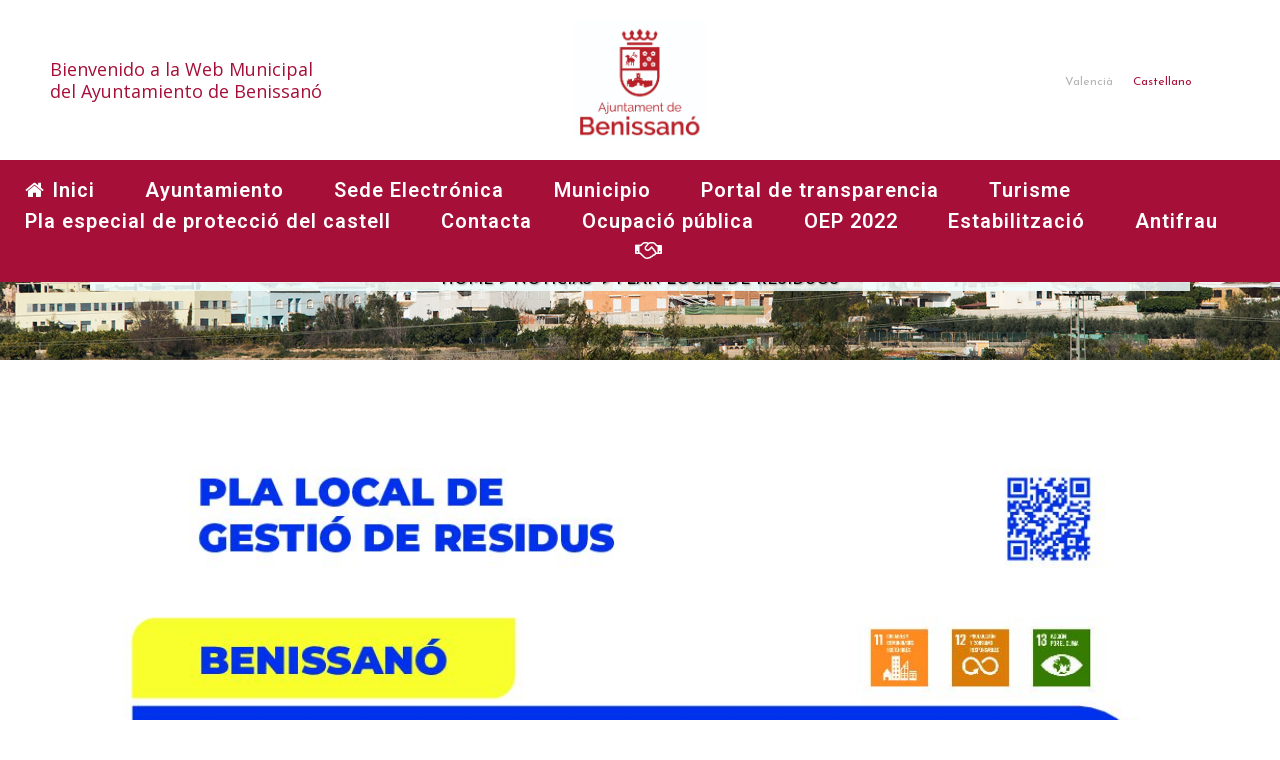

--- FILE ---
content_type: text/html; charset=UTF-8
request_url: https://ajuntamentbenissano.es/es/noticias/plan-local-de-residuos/
body_size: 18936
content:
<!DOCTYPE html>
<html lang="es-ES">
<head>
	<meta charset="UTF-8" />
	
				<meta name="viewport" content="width=device-width,initial-scale=1,user-scalable=no">
		
            
            
	<link rel="profile" href="http://gmpg.org/xfn/11" />
	<link rel="pingback" href="https://ajuntamentbenissano.es/xmlrpc.php" />

	<meta name='robots' content='index, follow, max-image-preview:large, max-snippet:-1, max-video-preview:-1' />
<link rel="alternate" hreflang="va" href="https://ajuntamentbenissano.es/noticies/pla-local-de-residus/" />
<link rel="alternate" hreflang="es" href="https://ajuntamentbenissano.es/es/noticias/plan-local-de-residuos/" />

	<!-- This site is optimized with the Yoast SEO plugin v19.10 - https://yoast.com/wordpress/plugins/seo/ -->
	<title>Plan local de residuos - Ajuntament de Benissanó</title>
	<meta name="description" content="Plan local de residuos - Noticias - Ajuntament de Benissanó" />
	<link rel="canonical" href="https://ajuntamentbenissano.es/es/noticias/plan-local-de-residuos/" />
	<meta property="og:locale" content="es_ES" />
	<meta property="og:type" content="article" />
	<meta property="og:title" content="Plan local de residuos - Ajuntament de Benissanó" />
	<meta property="og:description" content="Plan local de residuos - Noticias - Ajuntament de Benissanó" />
	<meta property="og:url" content="https://ajuntamentbenissano.es/es/noticias/plan-local-de-residuos/" />
	<meta property="og:site_name" content="Ajuntament de Benissanó" />
	<meta property="article:published_time" content="2022-12-02T21:18:01+00:00" />
	<meta property="article:modified_time" content="2022-12-02T21:19:53+00:00" />
	<meta name="author" content="Ajuntament" />
	<meta name="twitter:card" content="summary_large_image" />
	<meta name="twitter:image" content="https://ajuntamentbenissano.es/wp-content/uploads/2022/12/20221010_Benissano_Infografia-1-2-pdf.jpg" />
	<meta name="twitter:label1" content="Escrito por" />
	<meta name="twitter:data1" content="Ajuntament" />
	<meta name="twitter:label2" content="Tiempo de lectura" />
	<meta name="twitter:data2" content="1 minuto" />
	<script type="application/ld+json" class="yoast-schema-graph">{"@context":"https://schema.org","@graph":[{"@type":"Article","@id":"https://ajuntamentbenissano.es/es/noticias/plan-local-de-residuos/#article","isPartOf":{"@id":"https://ajuntamentbenissano.es/es/noticias/plan-local-de-residuos/"},"author":{"name":"Ajuntament","@id":"https://ajuntamentbenissano.es/#/schema/person/cd2544d7fbf829d6e72cf74719348454"},"headline":"Plan local de residuos","datePublished":"2022-12-02T21:18:01+00:00","dateModified":"2022-12-02T21:19:53+00:00","mainEntityOfPage":{"@id":"https://ajuntamentbenissano.es/es/noticias/plan-local-de-residuos/"},"wordCount":26,"commentCount":0,"publisher":{"@id":"https://ajuntamentbenissano.es/#organization"},"image":{"@id":"https://ajuntamentbenissano.es/es/noticias/plan-local-de-residuos/#primaryimage"},"thumbnailUrl":"https://ajuntamentbenissano.es/wp-content/uploads/2022/12/20221010_Benissano_Infografia-1-2-pdf.jpg","articleSection":["Noticias"],"inLanguage":"es","potentialAction":[{"@type":"CommentAction","name":"Comment","target":["https://ajuntamentbenissano.es/es/noticias/plan-local-de-residuos/#respond"]}]},{"@type":"WebPage","@id":"https://ajuntamentbenissano.es/es/noticias/plan-local-de-residuos/","url":"https://ajuntamentbenissano.es/es/noticias/plan-local-de-residuos/","name":"Plan local de residuos - Ajuntament de Benissanó","isPartOf":{"@id":"https://ajuntamentbenissano.es/#website"},"primaryImageOfPage":{"@id":"https://ajuntamentbenissano.es/es/noticias/plan-local-de-residuos/#primaryimage"},"image":{"@id":"https://ajuntamentbenissano.es/es/noticias/plan-local-de-residuos/#primaryimage"},"thumbnailUrl":"https://ajuntamentbenissano.es/wp-content/uploads/2022/12/20221010_Benissano_Infografia-1-2-pdf.jpg","datePublished":"2022-12-02T21:18:01+00:00","dateModified":"2022-12-02T21:19:53+00:00","description":"Plan local de residuos - Noticias - Ajuntament de Benissanó","breadcrumb":{"@id":"https://ajuntamentbenissano.es/es/noticias/plan-local-de-residuos/#breadcrumb"},"inLanguage":"es","potentialAction":[{"@type":"ReadAction","target":["https://ajuntamentbenissano.es/es/noticias/plan-local-de-residuos/"]}]},{"@type":"ImageObject","inLanguage":"es","@id":"https://ajuntamentbenissano.es/es/noticias/plan-local-de-residuos/#primaryimage","url":"https://ajuntamentbenissano.es/wp-content/uploads/2022/12/20221010_Benissano_Infografia-1-2-pdf.jpg","contentUrl":"https://ajuntamentbenissano.es/wp-content/uploads/2022/12/20221010_Benissano_Infografia-1-2-pdf.jpg"},{"@type":"BreadcrumbList","@id":"https://ajuntamentbenissano.es/es/noticias/plan-local-de-residuos/#breadcrumb","itemListElement":[{"@type":"ListItem","position":1,"name":"Portada","item":"https://ajuntamentbenissano.es/es/"},{"@type":"ListItem","position":2,"name":"Plan local de residuos"}]},{"@type":"WebSite","@id":"https://ajuntamentbenissano.es/#website","url":"https://ajuntamentbenissano.es/","name":"Ajuntament de Benissanó","description":"Benissanó, un poble amb història","publisher":{"@id":"https://ajuntamentbenissano.es/#organization"},"potentialAction":[{"@type":"SearchAction","target":{"@type":"EntryPoint","urlTemplate":"https://ajuntamentbenissano.es/?s={search_term_string}"},"query-input":"required name=search_term_string"}],"inLanguage":"es"},{"@type":"Organization","@id":"https://ajuntamentbenissano.es/#organization","name":"Ajuntament de Benissanó","url":"https://ajuntamentbenissano.es/","logo":{"@type":"ImageObject","inLanguage":"es","@id":"https://ajuntamentbenissano.es/#/schema/logo/image/","url":"https://ajuntamentbenissano.ayuntamientobenisano.es/wp-content/uploads/2019/03/Ajuntament-benissano-st.png","contentUrl":"https://ajuntamentbenissano.ayuntamientobenisano.es/wp-content/uploads/2019/03/Ajuntament-benissano-st.png","width":218,"height":90,"caption":"Ajuntament de Benissanó"},"image":{"@id":"https://ajuntamentbenissano.es/#/schema/logo/image/"}},{"@type":"Person","@id":"https://ajuntamentbenissano.es/#/schema/person/cd2544d7fbf829d6e72cf74719348454","name":"Ajuntament","image":{"@type":"ImageObject","inLanguage":"es","@id":"https://ajuntamentbenissano.es/#/schema/person/image/","url":"https://secure.gravatar.com/avatar/ac492be787adb42c61844fd432eeab1e?s=96&d=mm&r=g","contentUrl":"https://secure.gravatar.com/avatar/ac492be787adb42c61844fd432eeab1e?s=96&d=mm&r=g","caption":"Ajuntament"}}]}</script>
	<!-- / Yoast SEO plugin. -->


<link rel='dns-prefetch' href='//maps.googleapis.com' />
<link rel='dns-prefetch' href='//www.google.com' />
<link rel='dns-prefetch' href='//fonts.googleapis.com' />
<link rel='dns-prefetch' href='//s.w.org' />
<link rel="alternate" type="application/rss+xml" title="Ajuntament de Benissanó &raquo; Feed" href="https://ajuntamentbenissano.es/es/feed/" />
<link rel="alternate" type="application/rss+xml" title="Ajuntament de Benissanó &raquo; Feed de los comentarios" href="https://ajuntamentbenissano.es/es/comments/feed/" />
<link rel="alternate" type="application/rss+xml" title="Ajuntament de Benissanó &raquo; Comentario Plan local de residuos del feed" href="https://ajuntamentbenissano.es/es/noticias/plan-local-de-residuos/feed/" />
<script type="text/javascript">
window._wpemojiSettings = {"baseUrl":"https:\/\/s.w.org\/images\/core\/emoji\/13.1.0\/72x72\/","ext":".png","svgUrl":"https:\/\/s.w.org\/images\/core\/emoji\/13.1.0\/svg\/","svgExt":".svg","source":{"concatemoji":"https:\/\/ajuntamentbenissano.es\/wp-includes\/js\/wp-emoji-release.min.js?ver=5.9.12"}};
/*! This file is auto-generated */
!function(e,a,t){var n,r,o,i=a.createElement("canvas"),p=i.getContext&&i.getContext("2d");function s(e,t){var a=String.fromCharCode;p.clearRect(0,0,i.width,i.height),p.fillText(a.apply(this,e),0,0);e=i.toDataURL();return p.clearRect(0,0,i.width,i.height),p.fillText(a.apply(this,t),0,0),e===i.toDataURL()}function c(e){var t=a.createElement("script");t.src=e,t.defer=t.type="text/javascript",a.getElementsByTagName("head")[0].appendChild(t)}for(o=Array("flag","emoji"),t.supports={everything:!0,everythingExceptFlag:!0},r=0;r<o.length;r++)t.supports[o[r]]=function(e){if(!p||!p.fillText)return!1;switch(p.textBaseline="top",p.font="600 32px Arial",e){case"flag":return s([127987,65039,8205,9895,65039],[127987,65039,8203,9895,65039])?!1:!s([55356,56826,55356,56819],[55356,56826,8203,55356,56819])&&!s([55356,57332,56128,56423,56128,56418,56128,56421,56128,56430,56128,56423,56128,56447],[55356,57332,8203,56128,56423,8203,56128,56418,8203,56128,56421,8203,56128,56430,8203,56128,56423,8203,56128,56447]);case"emoji":return!s([10084,65039,8205,55357,56613],[10084,65039,8203,55357,56613])}return!1}(o[r]),t.supports.everything=t.supports.everything&&t.supports[o[r]],"flag"!==o[r]&&(t.supports.everythingExceptFlag=t.supports.everythingExceptFlag&&t.supports[o[r]]);t.supports.everythingExceptFlag=t.supports.everythingExceptFlag&&!t.supports.flag,t.DOMReady=!1,t.readyCallback=function(){t.DOMReady=!0},t.supports.everything||(n=function(){t.readyCallback()},a.addEventListener?(a.addEventListener("DOMContentLoaded",n,!1),e.addEventListener("load",n,!1)):(e.attachEvent("onload",n),a.attachEvent("onreadystatechange",function(){"complete"===a.readyState&&t.readyCallback()})),(n=t.source||{}).concatemoji?c(n.concatemoji):n.wpemoji&&n.twemoji&&(c(n.twemoji),c(n.wpemoji)))}(window,document,window._wpemojiSettings);
</script>
<style type="text/css">
img.wp-smiley,
img.emoji {
	display: inline !important;
	border: none !important;
	box-shadow: none !important;
	height: 1em !important;
	width: 1em !important;
	margin: 0 0.07em !important;
	vertical-align: -0.1em !important;
	background: none !important;
	padding: 0 !important;
}
</style>
	<link rel='stylesheet' id='wp-block-library-css'  href='https://ajuntamentbenissano.es/wp-includes/css/dist/block-library/style.min.css?ver=5.9.12' type='text/css' media='all' />
<style id='global-styles-inline-css' type='text/css'>
body{--wp--preset--color--black: #000000;--wp--preset--color--cyan-bluish-gray: #abb8c3;--wp--preset--color--white: #ffffff;--wp--preset--color--pale-pink: #f78da7;--wp--preset--color--vivid-red: #cf2e2e;--wp--preset--color--luminous-vivid-orange: #ff6900;--wp--preset--color--luminous-vivid-amber: #fcb900;--wp--preset--color--light-green-cyan: #7bdcb5;--wp--preset--color--vivid-green-cyan: #00d084;--wp--preset--color--pale-cyan-blue: #8ed1fc;--wp--preset--color--vivid-cyan-blue: #0693e3;--wp--preset--color--vivid-purple: #9b51e0;--wp--preset--gradient--vivid-cyan-blue-to-vivid-purple: linear-gradient(135deg,rgba(6,147,227,1) 0%,rgb(155,81,224) 100%);--wp--preset--gradient--light-green-cyan-to-vivid-green-cyan: linear-gradient(135deg,rgb(122,220,180) 0%,rgb(0,208,130) 100%);--wp--preset--gradient--luminous-vivid-amber-to-luminous-vivid-orange: linear-gradient(135deg,rgba(252,185,0,1) 0%,rgba(255,105,0,1) 100%);--wp--preset--gradient--luminous-vivid-orange-to-vivid-red: linear-gradient(135deg,rgba(255,105,0,1) 0%,rgb(207,46,46) 100%);--wp--preset--gradient--very-light-gray-to-cyan-bluish-gray: linear-gradient(135deg,rgb(238,238,238) 0%,rgb(169,184,195) 100%);--wp--preset--gradient--cool-to-warm-spectrum: linear-gradient(135deg,rgb(74,234,220) 0%,rgb(151,120,209) 20%,rgb(207,42,186) 40%,rgb(238,44,130) 60%,rgb(251,105,98) 80%,rgb(254,248,76) 100%);--wp--preset--gradient--blush-light-purple: linear-gradient(135deg,rgb(255,206,236) 0%,rgb(152,150,240) 100%);--wp--preset--gradient--blush-bordeaux: linear-gradient(135deg,rgb(254,205,165) 0%,rgb(254,45,45) 50%,rgb(107,0,62) 100%);--wp--preset--gradient--luminous-dusk: linear-gradient(135deg,rgb(255,203,112) 0%,rgb(199,81,192) 50%,rgb(65,88,208) 100%);--wp--preset--gradient--pale-ocean: linear-gradient(135deg,rgb(255,245,203) 0%,rgb(182,227,212) 50%,rgb(51,167,181) 100%);--wp--preset--gradient--electric-grass: linear-gradient(135deg,rgb(202,248,128) 0%,rgb(113,206,126) 100%);--wp--preset--gradient--midnight: linear-gradient(135deg,rgb(2,3,129) 0%,rgb(40,116,252) 100%);--wp--preset--duotone--dark-grayscale: url('#wp-duotone-dark-grayscale');--wp--preset--duotone--grayscale: url('#wp-duotone-grayscale');--wp--preset--duotone--purple-yellow: url('#wp-duotone-purple-yellow');--wp--preset--duotone--blue-red: url('#wp-duotone-blue-red');--wp--preset--duotone--midnight: url('#wp-duotone-midnight');--wp--preset--duotone--magenta-yellow: url('#wp-duotone-magenta-yellow');--wp--preset--duotone--purple-green: url('#wp-duotone-purple-green');--wp--preset--duotone--blue-orange: url('#wp-duotone-blue-orange');--wp--preset--font-size--small: 13px;--wp--preset--font-size--medium: 20px;--wp--preset--font-size--large: 36px;--wp--preset--font-size--x-large: 42px;}.has-black-color{color: var(--wp--preset--color--black) !important;}.has-cyan-bluish-gray-color{color: var(--wp--preset--color--cyan-bluish-gray) !important;}.has-white-color{color: var(--wp--preset--color--white) !important;}.has-pale-pink-color{color: var(--wp--preset--color--pale-pink) !important;}.has-vivid-red-color{color: var(--wp--preset--color--vivid-red) !important;}.has-luminous-vivid-orange-color{color: var(--wp--preset--color--luminous-vivid-orange) !important;}.has-luminous-vivid-amber-color{color: var(--wp--preset--color--luminous-vivid-amber) !important;}.has-light-green-cyan-color{color: var(--wp--preset--color--light-green-cyan) !important;}.has-vivid-green-cyan-color{color: var(--wp--preset--color--vivid-green-cyan) !important;}.has-pale-cyan-blue-color{color: var(--wp--preset--color--pale-cyan-blue) !important;}.has-vivid-cyan-blue-color{color: var(--wp--preset--color--vivid-cyan-blue) !important;}.has-vivid-purple-color{color: var(--wp--preset--color--vivid-purple) !important;}.has-black-background-color{background-color: var(--wp--preset--color--black) !important;}.has-cyan-bluish-gray-background-color{background-color: var(--wp--preset--color--cyan-bluish-gray) !important;}.has-white-background-color{background-color: var(--wp--preset--color--white) !important;}.has-pale-pink-background-color{background-color: var(--wp--preset--color--pale-pink) !important;}.has-vivid-red-background-color{background-color: var(--wp--preset--color--vivid-red) !important;}.has-luminous-vivid-orange-background-color{background-color: var(--wp--preset--color--luminous-vivid-orange) !important;}.has-luminous-vivid-amber-background-color{background-color: var(--wp--preset--color--luminous-vivid-amber) !important;}.has-light-green-cyan-background-color{background-color: var(--wp--preset--color--light-green-cyan) !important;}.has-vivid-green-cyan-background-color{background-color: var(--wp--preset--color--vivid-green-cyan) !important;}.has-pale-cyan-blue-background-color{background-color: var(--wp--preset--color--pale-cyan-blue) !important;}.has-vivid-cyan-blue-background-color{background-color: var(--wp--preset--color--vivid-cyan-blue) !important;}.has-vivid-purple-background-color{background-color: var(--wp--preset--color--vivid-purple) !important;}.has-black-border-color{border-color: var(--wp--preset--color--black) !important;}.has-cyan-bluish-gray-border-color{border-color: var(--wp--preset--color--cyan-bluish-gray) !important;}.has-white-border-color{border-color: var(--wp--preset--color--white) !important;}.has-pale-pink-border-color{border-color: var(--wp--preset--color--pale-pink) !important;}.has-vivid-red-border-color{border-color: var(--wp--preset--color--vivid-red) !important;}.has-luminous-vivid-orange-border-color{border-color: var(--wp--preset--color--luminous-vivid-orange) !important;}.has-luminous-vivid-amber-border-color{border-color: var(--wp--preset--color--luminous-vivid-amber) !important;}.has-light-green-cyan-border-color{border-color: var(--wp--preset--color--light-green-cyan) !important;}.has-vivid-green-cyan-border-color{border-color: var(--wp--preset--color--vivid-green-cyan) !important;}.has-pale-cyan-blue-border-color{border-color: var(--wp--preset--color--pale-cyan-blue) !important;}.has-vivid-cyan-blue-border-color{border-color: var(--wp--preset--color--vivid-cyan-blue) !important;}.has-vivid-purple-border-color{border-color: var(--wp--preset--color--vivid-purple) !important;}.has-vivid-cyan-blue-to-vivid-purple-gradient-background{background: var(--wp--preset--gradient--vivid-cyan-blue-to-vivid-purple) !important;}.has-light-green-cyan-to-vivid-green-cyan-gradient-background{background: var(--wp--preset--gradient--light-green-cyan-to-vivid-green-cyan) !important;}.has-luminous-vivid-amber-to-luminous-vivid-orange-gradient-background{background: var(--wp--preset--gradient--luminous-vivid-amber-to-luminous-vivid-orange) !important;}.has-luminous-vivid-orange-to-vivid-red-gradient-background{background: var(--wp--preset--gradient--luminous-vivid-orange-to-vivid-red) !important;}.has-very-light-gray-to-cyan-bluish-gray-gradient-background{background: var(--wp--preset--gradient--very-light-gray-to-cyan-bluish-gray) !important;}.has-cool-to-warm-spectrum-gradient-background{background: var(--wp--preset--gradient--cool-to-warm-spectrum) !important;}.has-blush-light-purple-gradient-background{background: var(--wp--preset--gradient--blush-light-purple) !important;}.has-blush-bordeaux-gradient-background{background: var(--wp--preset--gradient--blush-bordeaux) !important;}.has-luminous-dusk-gradient-background{background: var(--wp--preset--gradient--luminous-dusk) !important;}.has-pale-ocean-gradient-background{background: var(--wp--preset--gradient--pale-ocean) !important;}.has-electric-grass-gradient-background{background: var(--wp--preset--gradient--electric-grass) !important;}.has-midnight-gradient-background{background: var(--wp--preset--gradient--midnight) !important;}.has-small-font-size{font-size: var(--wp--preset--font-size--small) !important;}.has-medium-font-size{font-size: var(--wp--preset--font-size--medium) !important;}.has-large-font-size{font-size: var(--wp--preset--font-size--large) !important;}.has-x-large-font-size{font-size: var(--wp--preset--font-size--x-large) !important;}
</style>
<link rel='stylesheet' id='contact-form-7-css'  href='https://ajuntamentbenissano.es/wp-content/plugins/contact-form-7/includes/css/styles.css?ver=5.6.4' type='text/css' media='all' />
<link rel='stylesheet' id='rs-plugin-settings-css'  href='https://ajuntamentbenissano.es/wp-content/plugins/revslider/public/assets/css/rs6.css?ver=6.2.15' type='text/css' media='all' />
<style id='rs-plugin-settings-inline-css' type='text/css'>
#rs-demo-id {}
</style>
<link rel='stylesheet' id='wpml-legacy-horizontal-list-0-css'  href='//ajuntamentbenissano.es/wp-content/plugins/sitepress-multilingual-cms/templates/language-switchers/legacy-list-horizontal/style.min.css?ver=1' type='text/css' media='all' />
<style id='wpml-legacy-horizontal-list-0-inline-css' type='text/css'>
.wpml-ls-statics-shortcode_actions a {color:#a3a3a3;}.wpml-ls-statics-shortcode_actions a:hover,.wpml-ls-statics-shortcode_actions a:focus {color:#a60f38;}.wpml-ls-statics-shortcode_actions .wpml-ls-current-language>a {color:#a60f38;}.wpml-ls-statics-shortcode_actions .wpml-ls-current-language:hover>a, .wpml-ls-statics-shortcode_actions .wpml-ls-current-language>a:focus {color:#84291d;}
.wpml-ls-item-legacy-list-horizontal a{color:#b3b3b3 !important;font-weight:400 !important;font-size:12px !important;} .wpml-ls-current-language a{color:#a60f38 !important;}
</style>
<link rel='stylesheet' id='cms-navigation-style-base-css'  href='https://ajuntamentbenissano.es/wp-content/plugins/wpml-cms-nav/res/css/cms-navigation-base.css?ver=1.5.5' type='text/css' media='screen' />
<link rel='stylesheet' id='cms-navigation-style-css'  href='https://ajuntamentbenissano.es/wp-content/plugins/wpml-cms-nav/res/css/cms-navigation.css?ver=1.5.5' type='text/css' media='screen' />
<link rel='stylesheet' id='mediaelement-css'  href='https://ajuntamentbenissano.es/wp-includes/js/mediaelement/mediaelementplayer-legacy.min.css?ver=4.2.16' type='text/css' media='all' />
<link rel='stylesheet' id='wp-mediaelement-css'  href='https://ajuntamentbenissano.es/wp-includes/js/mediaelement/wp-mediaelement.min.css?ver=5.9.12' type='text/css' media='all' />
<link rel='stylesheet' id='bridge-default-style-css'  href='https://ajuntamentbenissano.es/wp-content/themes/bridge/style.css?ver=5.9.12' type='text/css' media='all' />
<link rel='stylesheet' id='bridge-qode-font_awesome-css'  href='https://ajuntamentbenissano.es/wp-content/themes/bridge/css/font-awesome/css/font-awesome.min.css?ver=5.9.12' type='text/css' media='all' />
<link rel='stylesheet' id='bridge-qode-font_elegant-css'  href='https://ajuntamentbenissano.es/wp-content/themes/bridge/css/elegant-icons/style.min.css?ver=5.9.12' type='text/css' media='all' />
<link rel='stylesheet' id='bridge-qode-linea_icons-css'  href='https://ajuntamentbenissano.es/wp-content/themes/bridge/css/linea-icons/style.css?ver=5.9.12' type='text/css' media='all' />
<link rel='stylesheet' id='bridge-qode-dripicons-css'  href='https://ajuntamentbenissano.es/wp-content/themes/bridge/css/dripicons/dripicons.css?ver=5.9.12' type='text/css' media='all' />
<link rel='stylesheet' id='bridge-qode-kiko-css'  href='https://ajuntamentbenissano.es/wp-content/themes/bridge/css/kiko/kiko-all.css?ver=5.9.12' type='text/css' media='all' />
<link rel='stylesheet' id='bridge-qode-font_awesome_5-css'  href='https://ajuntamentbenissano.es/wp-content/themes/bridge/css/font-awesome-5/css/font-awesome-5.min.css?ver=5.9.12' type='text/css' media='all' />
<link rel='stylesheet' id='bridge-stylesheet-css'  href='https://ajuntamentbenissano.es/wp-content/themes/bridge/css/stylesheet.min.css?ver=5.9.12' type='text/css' media='all' />
<style id='bridge-stylesheet-inline-css' type='text/css'>
   .postid-5034.disabled_footer_top .footer_top_holder, .postid-5034.disabled_footer_bottom .footer_bottom_holder { display: none;}


</style>
<link rel='stylesheet' id='bridge-print-css'  href='https://ajuntamentbenissano.es/wp-content/themes/bridge/css/print.css?ver=5.9.12' type='text/css' media='all' />
<link rel='stylesheet' id='bridge-style-dynamic-css'  href='https://ajuntamentbenissano.es/wp-content/themes/bridge/css/style_dynamic.css?ver=1698610733' type='text/css' media='all' />
<link rel='stylesheet' id='bridge-responsive-css'  href='https://ajuntamentbenissano.es/wp-content/themes/bridge/css/responsive.min.css?ver=5.9.12' type='text/css' media='all' />
<link rel='stylesheet' id='bridge-style-dynamic-responsive-css'  href='https://ajuntamentbenissano.es/wp-content/themes/bridge/css/style_dynamic_responsive.css?ver=1698610733' type='text/css' media='all' />
<style id='bridge-style-dynamic-responsive-inline-css' type='text/css'>
.eh-shadow{
    box-shadow: 1px 2px 20px 0px rgba(0, 0, 0, 0.1);
}
.header_bottom_right_widget_holder{display:none !important;}

@media only screen and (min-width: 1025px){
header.fixed_hiding.centered_logo.fixed_hiding:not(.scrolled) .header_inner_left {
    /*height: 149px;*/
    height: 120px;
}
}

@media only screen and (min-width: 1000px){
.header_bottom {
    padding: 0px;
}
header.fixed_hiding .q_logo a{
    height:120px!important;
}

header.fixed_hiding .q_logo a, header.fixed_hiding .q_logo{
max-height:120px;
}
}

.qbutton.big_large_full_width{
    box-sizing:border-box!important;
}

/*.header_bottom{ 
   border-top:8px solid #94774B;
}*/

.cf7_custom_style_1 input.wpcf7-form-control.wpcf7-submit{
   margin-top:11px;
}

div.wpcf7-response-output.wpcf7-validation-errors {
    background-color: #94774B;
}

.qode_video_box .qode_video_image .qode_video_box_button_arrow {
    position: absolute;
    left: 53%;
}

header.fixed_hiding.scrolled .holeder_for_hidden_menu{
    background-color: #a60F38;
}

.footer_top .widget_nav_menu ul li{
    padding: 0 0;
}

@media only screen and (max-width: 768px){
    .qbutton{
        padding: 0 40px;
    }
.header_bottom_right_widget_holder{display:block !important;}

}

@media only screen and (min-width: 1025px){
.title_outer{
 /*padding-top:197px;   */
}
}

.qode-btn-simple .qode-btn-text{
    text-decoration:underline;
    text-underline-position: under;
}

@media only screen and (max-width: 600px){
.title .subtitle {
    font-size: 14px;
    line-height: 18px;
}
}

.q_counter_holder.boxed_counter {
    padding: 20px 0px;
    background-color: transparent;
}

.page_not_found p {
    margin: 15px 15% 35px;
    font-family: 'Lora', sans-serif;
    font-size: 16px;
    line-height: 30px;
}

.page_not_found h2 {
    margin: 110px 0 20px;
}

.title_subtitle_holder_inner {
position: relative;
background-color: rgba(240, 255, 255, 0.85);
color:#a60f38;
}

.title_subtitle_holder_inner h1, .title_subtitle_holder_inner .breadcrumb{
color:#a60f38 !important;
}

/* #############  Custom Pages  ################ */


.azul{color:#468EDF;}

/*.holeder_for_hidden_menu{display:none;}*/
.holeder_for_hidden_menu{display:block !important; padding:15px 0;}



/* Home  */
.homebanner{padding:10px 30px;}
.homebannertit {line-height:18px;font-size:16px !important;text-align: center; color: #fff;padding-bottom: 10px;}

.homenot .entry_title a {color:#468EDF;font-size:0.8em;line-height:1.3em;}
.homenot .entry_title {text-align:left;line-height:1.3em;}

.homenot .excerpt{font-size:0.7em;line-height:1.3em;text-align:left;}

.titramites p{text-align: left !important; color: #a60f38 !important; font-size:14px;}


.imgbrdrch {
    background: url(https://ajuntamentbenissano.ayuntamientobenisano.es/wp-content/uploads/2019/03/border_bg.png) center right no-repeat;
    background-size: contain;
}
.imgbrizq {
    background: url(https://ajuntamentbenissano.ayuntamientobenisano.es/wp-content/uploads/2019/03/border_bg.png) center left no-repeat;
    background-size: contain;
}
.imgal{background-position-y: 50px;}

.titpagina{border-bottom: 1px solid #a60f38; }

. alcaltxt p{font-size:18px !important; padding:15px !important;min-width:300px;text-align:justify;}

#menu-ayto-sidebar, #menu-municipio-sidebar, #menu-transparencia-sidebar, #menu-municipio-sidebar,#menu-municipio-fiestas-sidebar,#menu-corporacion-municipal-sidebar {
    padding: 30px 10px;
    background-color: #f7f7f7;
    border-radius: 3px;
    border: 1px solid #eee;
    text-align: left;
    display: block;
    margin: 0 auto;
    font-size: 14px !important;
}
#menu-ayto-sidebar li.current-menu-item a {
    font-weight: 600;
}
.side_menu_button{height:30px !important ;}

.content.content_top_margin{margin-top:0 !important;}
.aytoteam {text-align: center;}

.bord1px{border: 1px solid#a60f38 !important;text-align:left; padding-left: 20px;}

/*     text-shadow: #000 0px 5px 12px; */
.qode-rs-table * {text-align: center !important;}

.sidebardrcha{max-width: 100% !important;}
.q_team_text{padding: 10px 0;}
.q_team .q_team_description{width: 100%;}
.q_team .q_team_description_inner{padding: 0;}
.q_team .q_team_description_inner p{font-size: 14px; line-height: 18px;}
/*.intelink h3 {font-size:0.8em;}*/

h4[id^='ui-id-'], .bordertabs .qode-advanced-horizontal-tab{border:1px solid #a60f38 !important;border-radius:3px;}

.wpb_text_column.wpb_content_element .wpb_wrapper{padding-bottom: 1em;}
.q_team .q_team_description_inner{min-height:110px !important;}
.q_team .q_team_text{padding:10px 5px;}


@media only screen and (max-width: 800px) {
.breadcrumb, .breadcrumb .current, .breadcrumb a{font-size:1em !important;}
.qode-rs-table h5 {font-size:12px !important;}
.qode-report-sheet{padding: 50px 0 !important;}
  }

@media only screen and (max-width: 600px) {
.titramites {text-align:center !important;}
.breadcrumb, .breadcrumb .current, .breadcrumb a{font-size:0.8em !important;}
  }
.side_menu_button_link medium:before{content:"Saludo de la alcaldesa"}
.dark:not(.sticky):not(.scrolled) nav.main_menu>ul>li>a {color:#ffffff !important;}

/* Separación Header-img */
.archive.category .container, .single.single-post .container{margin-top:25px;}

/* Boton Leer mas  */
a.qbutton.small {padding: 8px 15px !important;}
</style>
<link rel='stylesheet' id='js_composer_front-css'  href='https://ajuntamentbenissano.es/wp-content/plugins/js_composer/assets/css/js_composer.min.css?ver=6.8.0' type='text/css' media='all' />
<link rel='stylesheet' id='bridge-style-handle-google-fonts-css'  href='https://fonts.googleapis.com/css?family=Raleway%3A100%2C200%2C300%2C400%2C500%2C600%2C700%2C800%2C900%2C100italic%2C300italic%2C400italic%2C700italic%7CMerriweather%3A100%2C200%2C300%2C400%2C500%2C600%2C700%2C800%2C900%2C100italic%2C300italic%2C400italic%2C700italic%7COpen+Sans%3A100%2C200%2C300%2C400%2C500%2C600%2C700%2C800%2C900%2C100italic%2C300italic%2C400italic%2C700italic%7CRoboto%3A100%2C200%2C300%2C400%2C500%2C600%2C700%2C800%2C900%2C100italic%2C300italic%2C400italic%2C700italic%7CJosefin+Sans%3A100%2C200%2C300%2C400%2C500%2C600%2C700%2C800%2C900%2C100italic%2C300italic%2C400italic%2C700italic%7CLora%3A100%2C200%2C300%2C400%2C500%2C600%2C700%2C800%2C900%2C100italic%2C300italic%2C400italic%2C700italic&#038;subset=latin%2Clatin-ext&#038;ver=1.0.0' type='text/css' media='all' />
<link rel='stylesheet' id='bridge-core-dashboard-style-css'  href='https://ajuntamentbenissano.es/wp-content/plugins/bridge-core/modules/core-dashboard/assets/css/core-dashboard.min.css?ver=5.9.12' type='text/css' media='all' />
<link rel='stylesheet' id='childstyle-css'  href='https://ajuntamentbenissano.es/wp-content/themes/bridge-child/style.css?1762341182a&#038;ver=5.9.12' type='text/css' media='all' />
<script type='text/javascript' src='https://ajuntamentbenissano.es/wp-includes/js/jquery/jquery.min.js?ver=3.6.0' id='jquery-core-js'></script>
<script type='text/javascript' src='https://ajuntamentbenissano.es/wp-includes/js/jquery/jquery-migrate.min.js?ver=3.3.2' id='jquery-migrate-js'></script>
<script type='text/javascript' src='https://ajuntamentbenissano.es/wp-content/plugins/sitepress-multilingual-cms/res/js/jquery.cookie.js?ver=4.4.12' id='jquery.cookie-js'></script>
<script type='text/javascript' id='wpml-cookie-js-extra'>
/* <![CDATA[ */
var wpml_cookies = {"wp-wpml_current_language":{"value":"es","expires":1,"path":"\/"}};
var wpml_cookies = {"wp-wpml_current_language":{"value":"es","expires":1,"path":"\/"}};
/* ]]> */
</script>
<script type='text/javascript' src='https://ajuntamentbenissano.es/wp-content/plugins/sitepress-multilingual-cms/res/js/cookies/language-cookie.js?ver=4.4.12' id='wpml-cookie-js'></script>
<script type='text/javascript' src='https://ajuntamentbenissano.es/wp-content/plugins/revslider/public/assets/js/rbtools.min.js?ver=6.2.15' id='tp-tools-js'></script>
<script type='text/javascript' src='https://ajuntamentbenissano.es/wp-content/plugins/revslider/public/assets/js/rs6.min.js?ver=6.2.15' id='revmin-js'></script>
<link rel="https://api.w.org/" href="https://ajuntamentbenissano.es/es/wp-json/" /><link rel="alternate" type="application/json" href="https://ajuntamentbenissano.es/es/wp-json/wp/v2/posts/5034" /><link rel="EditURI" type="application/rsd+xml" title="RSD" href="https://ajuntamentbenissano.es/xmlrpc.php?rsd" />
<link rel="wlwmanifest" type="application/wlwmanifest+xml" href="https://ajuntamentbenissano.es/wp-includes/wlwmanifest.xml" /> 
<meta name="generator" content="WordPress 5.9.12" />
<link rel='shortlink' href='https://ajuntamentbenissano.es/es/?p=5034' />
<link rel="alternate" type="application/json+oembed" href="https://ajuntamentbenissano.es/es/wp-json/oembed/1.0/embed?url=https%3A%2F%2Fajuntamentbenissano.es%2Fes%2Fnoticias%2Fplan-local-de-residuos%2F" />
<link rel="alternate" type="text/xml+oembed" href="https://ajuntamentbenissano.es/es/wp-json/oembed/1.0/embed?url=https%3A%2F%2Fajuntamentbenissano.es%2Fes%2Fnoticias%2Fplan-local-de-residuos%2F&#038;format=xml" />
<meta name="generator" content="WPML ver:4.4.12 stt:2,66;" />
    <meta http-equiv="Expires" content="0">
    <meta http-equiv="Last-Modified" content="0">
    <meta http-equiv="Cache-Control" content="no-cache, mustrevalidate">
    <meta http-equiv="Pragma" content="no-cache">
    <style type="text/css">.recentcomments a{display:inline !important;padding:0 !important;margin:0 !important;}</style><meta name="generator" content="Powered by WPBakery Page Builder - drag and drop page builder for WordPress."/>
<meta name="generator" content="Powered by Slider Revolution 6.2.15 - responsive, Mobile-Friendly Slider Plugin for WordPress with comfortable drag and drop interface." />
<link rel="icon" href="https://ajuntamentbenissano.es/wp-content/uploads/2023/10/cropped-LOGO-VERTICAL-BURDEOS-32x32.jpg" sizes="32x32" />
<link rel="icon" href="https://ajuntamentbenissano.es/wp-content/uploads/2023/10/cropped-LOGO-VERTICAL-BURDEOS-192x192.jpg" sizes="192x192" />
<link rel="apple-touch-icon" href="https://ajuntamentbenissano.es/wp-content/uploads/2023/10/cropped-LOGO-VERTICAL-BURDEOS-180x180.jpg" />
<meta name="msapplication-TileImage" content="https://ajuntamentbenissano.es/wp-content/uploads/2023/10/cropped-LOGO-VERTICAL-BURDEOS-270x270.jpg" />
<script type="text/javascript">function setREVStartSize(e){
			//window.requestAnimationFrame(function() {				 
				window.RSIW = window.RSIW===undefined ? window.innerWidth : window.RSIW;	
				window.RSIH = window.RSIH===undefined ? window.innerHeight : window.RSIH;	
				try {								
					var pw = document.getElementById(e.c).parentNode.offsetWidth,
						newh;
					pw = pw===0 || isNaN(pw) ? window.RSIW : pw;
					e.tabw = e.tabw===undefined ? 0 : parseInt(e.tabw);
					e.thumbw = e.thumbw===undefined ? 0 : parseInt(e.thumbw);
					e.tabh = e.tabh===undefined ? 0 : parseInt(e.tabh);
					e.thumbh = e.thumbh===undefined ? 0 : parseInt(e.thumbh);
					e.tabhide = e.tabhide===undefined ? 0 : parseInt(e.tabhide);
					e.thumbhide = e.thumbhide===undefined ? 0 : parseInt(e.thumbhide);
					e.mh = e.mh===undefined || e.mh=="" || e.mh==="auto" ? 0 : parseInt(e.mh,0);		
					if(e.layout==="fullscreen" || e.l==="fullscreen") 						
						newh = Math.max(e.mh,window.RSIH);					
					else{					
						e.gw = Array.isArray(e.gw) ? e.gw : [e.gw];
						for (var i in e.rl) if (e.gw[i]===undefined || e.gw[i]===0) e.gw[i] = e.gw[i-1];					
						e.gh = e.el===undefined || e.el==="" || (Array.isArray(e.el) && e.el.length==0)? e.gh : e.el;
						e.gh = Array.isArray(e.gh) ? e.gh : [e.gh];
						for (var i in e.rl) if (e.gh[i]===undefined || e.gh[i]===0) e.gh[i] = e.gh[i-1];
											
						var nl = new Array(e.rl.length),
							ix = 0,						
							sl;					
						e.tabw = e.tabhide>=pw ? 0 : e.tabw;
						e.thumbw = e.thumbhide>=pw ? 0 : e.thumbw;
						e.tabh = e.tabhide>=pw ? 0 : e.tabh;
						e.thumbh = e.thumbhide>=pw ? 0 : e.thumbh;					
						for (var i in e.rl) nl[i] = e.rl[i]<window.RSIW ? 0 : e.rl[i];
						sl = nl[0];									
						for (var i in nl) if (sl>nl[i] && nl[i]>0) { sl = nl[i]; ix=i;}															
						var m = pw>(e.gw[ix]+e.tabw+e.thumbw) ? 1 : (pw-(e.tabw+e.thumbw)) / (e.gw[ix]);					
						newh =  (e.gh[ix] * m) + (e.tabh + e.thumbh);
					}				
					if(window.rs_init_css===undefined) window.rs_init_css = document.head.appendChild(document.createElement("style"));					
					document.getElementById(e.c).height = newh+"px";
					window.rs_init_css.innerHTML += "#"+e.c+"_wrapper { height: "+newh+"px }";				
				} catch(e){
					console.log("Failure at Presize of Slider:" + e)
				}					   
			//});
		  };</script>
<noscript><style> .wpb_animate_when_almost_visible { opacity: 1; }</style></noscript></head>

<body class="post-template-default single single-post postid-5034 single-format-standard bridge-core-2.3.6  side_menu_slide_from_right qode-child-theme-ver-1.0.0 qode-theme-ver-26.3 qode-theme-bridge qode_advanced_footer_responsive_1000 qode-wpml-enabled wpb-js-composer js-comp-ver-6.8.0 vc_responsive" itemscope itemtype="http://schema.org/WebPage">


<svg xmlns="http://www.w3.org/2000/svg" viewBox="0 0 0 0" width="0" height="0" focusable="false" role="none" style="visibility: hidden; position: absolute; left: -9999px; overflow: hidden;" ><defs><filter id="wp-duotone-dark-grayscale"><feColorMatrix color-interpolation-filters="sRGB" type="matrix" values=" .299 .587 .114 0 0 .299 .587 .114 0 0 .299 .587 .114 0 0 .299 .587 .114 0 0 " /><feComponentTransfer color-interpolation-filters="sRGB" ><feFuncR type="table" tableValues="0 0.49803921568627" /><feFuncG type="table" tableValues="0 0.49803921568627" /><feFuncB type="table" tableValues="0 0.49803921568627" /><feFuncA type="table" tableValues="1 1" /></feComponentTransfer><feComposite in2="SourceGraphic" operator="in" /></filter></defs></svg><svg xmlns="http://www.w3.org/2000/svg" viewBox="0 0 0 0" width="0" height="0" focusable="false" role="none" style="visibility: hidden; position: absolute; left: -9999px; overflow: hidden;" ><defs><filter id="wp-duotone-grayscale"><feColorMatrix color-interpolation-filters="sRGB" type="matrix" values=" .299 .587 .114 0 0 .299 .587 .114 0 0 .299 .587 .114 0 0 .299 .587 .114 0 0 " /><feComponentTransfer color-interpolation-filters="sRGB" ><feFuncR type="table" tableValues="0 1" /><feFuncG type="table" tableValues="0 1" /><feFuncB type="table" tableValues="0 1" /><feFuncA type="table" tableValues="1 1" /></feComponentTransfer><feComposite in2="SourceGraphic" operator="in" /></filter></defs></svg><svg xmlns="http://www.w3.org/2000/svg" viewBox="0 0 0 0" width="0" height="0" focusable="false" role="none" style="visibility: hidden; position: absolute; left: -9999px; overflow: hidden;" ><defs><filter id="wp-duotone-purple-yellow"><feColorMatrix color-interpolation-filters="sRGB" type="matrix" values=" .299 .587 .114 0 0 .299 .587 .114 0 0 .299 .587 .114 0 0 .299 .587 .114 0 0 " /><feComponentTransfer color-interpolation-filters="sRGB" ><feFuncR type="table" tableValues="0.54901960784314 0.98823529411765" /><feFuncG type="table" tableValues="0 1" /><feFuncB type="table" tableValues="0.71764705882353 0.25490196078431" /><feFuncA type="table" tableValues="1 1" /></feComponentTransfer><feComposite in2="SourceGraphic" operator="in" /></filter></defs></svg><svg xmlns="http://www.w3.org/2000/svg" viewBox="0 0 0 0" width="0" height="0" focusable="false" role="none" style="visibility: hidden; position: absolute; left: -9999px; overflow: hidden;" ><defs><filter id="wp-duotone-blue-red"><feColorMatrix color-interpolation-filters="sRGB" type="matrix" values=" .299 .587 .114 0 0 .299 .587 .114 0 0 .299 .587 .114 0 0 .299 .587 .114 0 0 " /><feComponentTransfer color-interpolation-filters="sRGB" ><feFuncR type="table" tableValues="0 1" /><feFuncG type="table" tableValues="0 0.27843137254902" /><feFuncB type="table" tableValues="0.5921568627451 0.27843137254902" /><feFuncA type="table" tableValues="1 1" /></feComponentTransfer><feComposite in2="SourceGraphic" operator="in" /></filter></defs></svg><svg xmlns="http://www.w3.org/2000/svg" viewBox="0 0 0 0" width="0" height="0" focusable="false" role="none" style="visibility: hidden; position: absolute; left: -9999px; overflow: hidden;" ><defs><filter id="wp-duotone-midnight"><feColorMatrix color-interpolation-filters="sRGB" type="matrix" values=" .299 .587 .114 0 0 .299 .587 .114 0 0 .299 .587 .114 0 0 .299 .587 .114 0 0 " /><feComponentTransfer color-interpolation-filters="sRGB" ><feFuncR type="table" tableValues="0 0" /><feFuncG type="table" tableValues="0 0.64705882352941" /><feFuncB type="table" tableValues="0 1" /><feFuncA type="table" tableValues="1 1" /></feComponentTransfer><feComposite in2="SourceGraphic" operator="in" /></filter></defs></svg><svg xmlns="http://www.w3.org/2000/svg" viewBox="0 0 0 0" width="0" height="0" focusable="false" role="none" style="visibility: hidden; position: absolute; left: -9999px; overflow: hidden;" ><defs><filter id="wp-duotone-magenta-yellow"><feColorMatrix color-interpolation-filters="sRGB" type="matrix" values=" .299 .587 .114 0 0 .299 .587 .114 0 0 .299 .587 .114 0 0 .299 .587 .114 0 0 " /><feComponentTransfer color-interpolation-filters="sRGB" ><feFuncR type="table" tableValues="0.78039215686275 1" /><feFuncG type="table" tableValues="0 0.94901960784314" /><feFuncB type="table" tableValues="0.35294117647059 0.47058823529412" /><feFuncA type="table" tableValues="1 1" /></feComponentTransfer><feComposite in2="SourceGraphic" operator="in" /></filter></defs></svg><svg xmlns="http://www.w3.org/2000/svg" viewBox="0 0 0 0" width="0" height="0" focusable="false" role="none" style="visibility: hidden; position: absolute; left: -9999px; overflow: hidden;" ><defs><filter id="wp-duotone-purple-green"><feColorMatrix color-interpolation-filters="sRGB" type="matrix" values=" .299 .587 .114 0 0 .299 .587 .114 0 0 .299 .587 .114 0 0 .299 .587 .114 0 0 " /><feComponentTransfer color-interpolation-filters="sRGB" ><feFuncR type="table" tableValues="0.65098039215686 0.40392156862745" /><feFuncG type="table" tableValues="0 1" /><feFuncB type="table" tableValues="0.44705882352941 0.4" /><feFuncA type="table" tableValues="1 1" /></feComponentTransfer><feComposite in2="SourceGraphic" operator="in" /></filter></defs></svg><svg xmlns="http://www.w3.org/2000/svg" viewBox="0 0 0 0" width="0" height="0" focusable="false" role="none" style="visibility: hidden; position: absolute; left: -9999px; overflow: hidden;" ><defs><filter id="wp-duotone-blue-orange"><feColorMatrix color-interpolation-filters="sRGB" type="matrix" values=" .299 .587 .114 0 0 .299 .587 .114 0 0 .299 .587 .114 0 0 .299 .587 .114 0 0 " /><feComponentTransfer color-interpolation-filters="sRGB" ><feFuncR type="table" tableValues="0.098039215686275 1" /><feFuncG type="table" tableValues="0 0.66274509803922" /><feFuncB type="table" tableValues="0.84705882352941 0.41960784313725" /><feFuncA type="table" tableValues="1 1" /></feComponentTransfer><feComposite in2="SourceGraphic" operator="in" /></filter></defs></svg>
	<section class="side_menu right dark side_area_alignment_left">
					<div class="side_menu_title">
				<h5>Bienvenida de la alcaldesa</h5>
			</div>
				<a href="#" target="_self" class="close_side_menu"></a>
		<div id="media_image-4" class="widget widget_media_image posts_holder"><img width="219" height="300" src="https://ajuntamentbenissano.es/wp-content/uploads/2019/07/amparo-navarro-alcaldessa-de-benissano-219x300.jpg" class="image wp-image-2942  attachment-medium size-medium" alt="Amparo Navarro Bargues - Alcaldessa de Benissanó" loading="lazy" style="max-width: 100%; height: auto;" srcset="https://ajuntamentbenissano.es/wp-content/uploads/2019/07/amparo-navarro-alcaldessa-de-benissano-219x300.jpg 219w, https://ajuntamentbenissano.es/wp-content/uploads/2019/07/amparo-navarro-alcaldessa-de-benissano.jpg 500w" sizes="(max-width: 219px) 100vw, 219px" /></div><div id="text-2" class="widget widget_text posts_holder">			<div class="textwidget"><p>El Ayuntamiento de Benissanó presenta esta nueva página web municipal, www.ajuntamentbenissano.es, con el objetivo de crear una herramienta de proximidad con todos los vecinos del municipio, más intuitiva, atractiva y adaptada para tablets, teléfonos móviles y ordenadores personales.</p>
<p>Amparo Navarro Bargues<br />
Alcaldesa de Benissanó</p>
</div>
		</div></section>

<div class="wrapper">
	<div class="wrapper_inner">

    
		<!-- Google Analytics start -->
				<!-- Google Analytics end -->

		
	<header class=" centered_logo centered_logo_animate has_header_fixed_right scroll_header_top_area  fixed_hiding scrolled_not_transparent sticky_mobile page_header">
	<div class="header_inner clearfix">
				<div class="header_top_bottom_holder">
			
			<div class="header_bottom clearfix" style='' >
											<div class="header_inner_left">
								<div class="widget_text header-widget widget_custom_html header-left-from-logo-widget"><div class="widget_text header-left-from-logo-widget-inner"><div class="widget_text header-left-from-logo-widget-inner2"><div class="textwidget custom-html-widget"><p style="font-size:18px; color:#a60f38;">Bienvenido a la Web Municipal <br/>del Ayuntamiento de Benissanó</p></div></div></div></div>									<div class="mobile_menu_button">
		<span>
			<i class="qode_icon_font_awesome fa fa-bars " ></i>		</span>
	</div>
								<div class="logo_wrapper" >
	<div class="q_logo">
		<a itemprop="url" href="https://ajuntamentbenissano.es/es/" >
             <img itemprop="image" class="normal" src="https://ajuntamentbenissano.es/wp-content/uploads/2023/10/LOGO-VERTICAL-BURDEOS.jpg" alt="Logo"> 			 <img itemprop="image" class="light" src="https://ajuntamentbenissano.es/wp-content/uploads/2023/10/LOGO-VERTICAL-BURDEOS.jpg" alt="Logo"/> 			 <img itemprop="image" class="dark" src="https://ajuntamentbenissano.es/wp-content/uploads/2023/10/LOGO-VERTICAL-BURDEOS.jpg" alt="Logo"/> 			 <img itemprop="image" class="sticky" src="https://ajuntamentbenissano.es/wp-content/uploads/2023/10/LOGO-VERTICAL-BURDEOS.jpg" alt="Logo"/> 			 <img itemprop="image" class="mobile" src="https://ajuntamentbenissano.es/wp-content/uploads/2023/10/LOGO-VERTICAL-BURDEOS.jpg" alt="Logo"/> 					</a>
	</div>
	        <div class="q_logo_hidden">
            <a itemprop="url" href="https://ajuntamentbenissano.es/es/"><img itemprop="image" alt=Logo src="https://ajuntamentbenissano.es/wp-content/uploads/2023/10/LOGO-VERTICAL-BURDEOS.jpg" style="height: 100%;"></a>
        </div>
	</div>								<div class="widget_text header-widget widget_custom_html header-right-from-logo-widget"><div class="widget_text header-right-from-logo-widget-inner"><div class="widget_text header-right-from-logo-widget-inner2"><div class="textwidget custom-html-widget"><div style="padding:5px 20px;">
	
<div class="wpml-ls-statics-shortcode_actions wpml-ls wpml-ls-legacy-list-horizontal">
	<ul><li class="wpml-ls-slot-shortcode_actions wpml-ls-item wpml-ls-item-va wpml-ls-first-item wpml-ls-item-legacy-list-horizontal">
				<a href="https://ajuntamentbenissano.es/noticies/pla-local-de-residus/" class="wpml-ls-link">
                    <span class="wpml-ls-native" lang="va">Valencià</span></a>
			</li><li class="wpml-ls-slot-shortcode_actions wpml-ls-item wpml-ls-item-es wpml-ls-current-language wpml-ls-last-item wpml-ls-item-legacy-list-horizontal">
				<a href="https://ajuntamentbenissano.es/es/noticias/plan-local-de-residuos/" class="wpml-ls-link">
                    <span class="wpml-ls-native">Castellano</span></a>
			</li></ul>
</div>

</div></div></div></div></div>							</div>
							 <div class="holeder_for_hidden_menu"> 							
							
							<nav class="main_menu drop_down center">
								<ul id="menu-principal-v" class=""><li id="nav-menu-item-3162" class="menu-item menu-item-type-post_type menu-item-object-page  narrow"><a href="https://ajuntamentbenissano.es/es/" class=""><i class="menu_icon fa-home fa"></i><span>Inici</span><span class="plus"></span></a></li>
<li id="nav-menu-item-1543" class="menu-item menu-item-type-post_type menu-item-object-page menu-item-has-children  has_sub narrow"><a href="https://ajuntamentbenissano.es/es/ayuntamiento/" class=""><i class="menu_icon blank fa"></i><span>Ayuntamiento</span><span class="plus"></span></a>
<div class="second"><div class="inner"><ul>
	<li id="nav-menu-item-1544" class="menu-item menu-item-type-post_type menu-item-object-page "><a href="https://ajuntamentbenissano.es/es/ayuntamiento/alcaldia/" class=""><i class="menu_icon blank fa"></i><span>Alcaldía</span><span class="plus"></span></a></li>
	<li id="nav-menu-item-2461" class="menu-item menu-item-type-post_type menu-item-object-page current_page_parent "><a href="https://ajuntamentbenissano.es/es/ayuntamiento/actualidad/" class=""><i class="menu_icon blank fa"></i><span>Actualidad</span><span class="plus"></span></a></li>
	<li id="nav-menu-item-1546" class="menu-item menu-item-type-post_type menu-item-object-page menu-item-has-children sub"><a href="https://ajuntamentbenissano.es/es/ayuntamiento/corporacion-municipal/" class=""><i class="menu_icon blank fa"></i><span>Corporación municipal</span><span class="plus"></span><i class="q_menu_arrow fa fa-angle-right"></i></a>
	<ul>
		<li id="nav-menu-item-1547" class="menu-item menu-item-type-post_type menu-item-object-page "><a href="https://ajuntamentbenissano.es/es/ayuntamiento/corporacion-municipal/equipo-de-gobierno/" class=""><i class="menu_icon blank fa"></i><span>Equipo de Gobierno</span><span class="plus"></span></a></li>
		<li id="nav-menu-item-1548" class="menu-item menu-item-type-post_type menu-item-object-page "><a href="https://ajuntamentbenissano.es/es/ayuntamiento/corporacion-municipal/junta-de-gobierno-local/" class=""><i class="menu_icon blank fa"></i><span>Junta de gobierno local</span><span class="plus"></span></a></li>
		<li id="nav-menu-item-1549" class="menu-item menu-item-type-post_type menu-item-object-page "><a href="https://ajuntamentbenissano.es/es/ayuntamiento/corporacion-municipal/comisiones-informativas/" class=""><i class="menu_icon blank fa"></i><span>Comisiones informativas</span><span class="plus"></span></a></li>
		<li id="nav-menu-item-1550" class="menu-item menu-item-type-post_type menu-item-object-page "><a href="https://ajuntamentbenissano.es/es/ayuntamiento/corporacion-municipal/otras-organizaciones-municipales/" class=""><i class="menu_icon blank fa"></i><span>Otras organizaciones municipales</span><span class="plus"></span></a></li>
	</ul>
</li>
	<li id="nav-menu-item-1551" class="menu-item menu-item-type-post_type menu-item-object-page "><a href="https://ajuntamentbenissano.es/es/ayuntamiento/escuela-infantil-municipal/" class=""><i class="menu_icon blank fa"></i><span>Escuela infantil municipal</span><span class="plus"></span></a></li>
</ul></div></div>
</li>
<li id="nav-menu-item-2964" class="menu-item menu-item-type-custom menu-item-object-custom  narrow"><a href="https://benissano.sede.dival.es" class=""><i class="menu_icon blank fa"></i><span>Sede Electrónica</span><span class="plus"></span></a></li>
<li id="nav-menu-item-1552" class="menu-item menu-item-type-post_type menu-item-object-page menu-item-has-children  has_sub narrow"><a href="https://ajuntamentbenissano.es/es/municipio/" class=""><i class="menu_icon blank fa"></i><span>Municipio</span><span class="plus"></span></a>
<div class="second"><div class="inner"><ul>
	<li id="nav-menu-item-1553" class="menu-item menu-item-type-post_type menu-item-object-page "><a href="https://ajuntamentbenissano.es/es/municipio/historia-toponimo-y-gentilicio/" class=""><i class="menu_icon blank fa"></i><span>Historia, topónimo y  Gentilicio</span><span class="plus"></span></a></li>
	<li id="nav-menu-item-1554" class="menu-item menu-item-type-post_type menu-item-object-page "><a href="https://ajuntamentbenissano.es/es/municipio/el-castillo/" class=""><i class="menu_icon blank fa"></i><span>El Castillo</span><span class="plus"></span></a></li>
	<li id="nav-menu-item-1555" class="menu-item menu-item-type-post_type menu-item-object-page "><a href="https://ajuntamentbenissano.es/es/municipio/la-iglesia/" class=""><i class="menu_icon blank fa"></i><span>La Iglesia</span><span class="plus"></span></a></li>
	<li id="nav-menu-item-1556" class="menu-item menu-item-type-post_type menu-item-object-page "><a href="https://ajuntamentbenissano.es/es/municipio/los-portales/" class=""><i class="menu_icon blank fa"></i><span>Los portales</span><span class="plus"></span></a></li>
	<li id="nav-menu-item-1557" class="menu-item menu-item-type-post_type menu-item-object-page menu-item-has-children sub"><a href="https://ajuntamentbenissano.es/es/municipio/las-fiestas/" class=""><i class="menu_icon blank fa"></i><span>Las fiestas</span><span class="plus"></span><i class="q_menu_arrow fa fa-angle-right"></i></a>
	<ul>
		<li id="nav-menu-item-1558" class="menu-item menu-item-type-post_type menu-item-object-page "><a href="https://ajuntamentbenissano.es/es/municipio/las-fiestas/fiestas-patronales/" class=""><i class="menu_icon blank fa"></i><span>Fiestas patronales</span><span class="plus"></span></a></li>
		<li id="nav-menu-item-1559" class="menu-item menu-item-type-post_type menu-item-object-page "><a href="https://ajuntamentbenissano.es/es/municipio/las-fiestas/premios-castillo-de-benissano/" class=""><i class="menu_icon blank fa"></i><span>Premios Castillo de Benissanó</span><span class="plus"></span></a></li>
		<li id="nav-menu-item-1560" class="menu-item menu-item-type-post_type menu-item-object-page "><a href="https://ajuntamentbenissano.es/es/municipio/las-fiestas/semana-del-castillo/" class=""><i class="menu_icon blank fa"></i><span>Semana del Castillo</span><span class="plus"></span></a></li>
		<li id="nav-menu-item-1561" class="menu-item menu-item-type-post_type menu-item-object-page "><a href="https://ajuntamentbenissano.es/es/municipio/las-fiestas/semana-santa/" class=""><i class="menu_icon blank fa"></i><span>Semana Santa</span><span class="plus"></span></a></li>
		<li id="nav-menu-item-1562" class="menu-item menu-item-type-post_type menu-item-object-page "><a href="https://ajuntamentbenissano.es/es/municipio/las-fiestas/inmaculada-concepcion/" class=""><i class="menu_icon blank fa"></i><span>Inmaculada Concepción</span><span class="plus"></span></a></li>
		<li id="nav-menu-item-1563" class="menu-item menu-item-type-post_type menu-item-object-page "><a href="https://ajuntamentbenissano.es/es/municipio/las-fiestas/san-antonio/" class=""><i class="menu_icon blank fa"></i><span>San Antonio</span><span class="plus"></span></a></li>
		<li id="nav-menu-item-1564" class="menu-item menu-item-type-post_type menu-item-object-page "><a href="https://ajuntamentbenissano.es/es/municipio/las-fiestas/san-vicente-ferrer/" class=""><i class="menu_icon blank fa"></i><span>San Vicente Ferrer</span><span class="plus"></span></a></li>
	</ul>
</li>
	<li id="nav-menu-item-1565" class="menu-item menu-item-type-post_type menu-item-object-page "><a href="https://ajuntamentbenissano.es/es/municipio/plano/" class=""><i class="menu_icon blank fa"></i><span>Plano</span><span class="plus"></span></a></li>
	<li id="nav-menu-item-1566" class="menu-item menu-item-type-post_type menu-item-object-page "><a href="https://ajuntamentbenissano.es/es/municipio/como-llegar/" class=""><i class="menu_icon blank fa"></i><span>Como llegar</span><span class="plus"></span></a></li>
	<li id="nav-menu-item-1567" class="menu-item menu-item-type-post_type menu-item-object-page "><a href="https://ajuntamentbenissano.es/es/municipio/telefonos-de-interes/" class=""><i class="menu_icon blank fa"></i><span>Teléfonos de interés</span><span class="plus"></span></a></li>
	<li id="nav-menu-item-1568" class="menu-item menu-item-type-post_type menu-item-object-page "><a href="https://ajuntamentbenissano.es/es/municipio/festival-internacional-de-musica/" class=""><i class="menu_icon blank fa"></i><span>Festival Internacional de Música</span><span class="plus"></span></a></li>
</ul></div></div>
</li>
<li id="nav-menu-item-1569" class="menu-item menu-item-type-post_type menu-item-object-page menu-item-has-children  has_sub narrow"><a href="https://ajuntamentbenissano.es/es/portal-de-transparencia/" class=""><i class="menu_icon blank fa"></i><span>Portal de transparencia</span><span class="plus"></span></a>
<div class="second"><div class="inner"><ul>
	<li id="nav-menu-item-1570" class="menu-item menu-item-type-post_type menu-item-object-page "><a href="https://ajuntamentbenissano.es/es/portal-de-transparencia/buzon-del-ciudadano/" class=""><i class="menu_icon blank fa"></i><span>Buzón del ciudadano</span><span class="plus"></span></a></li>
	<li id="nav-menu-item-1571" class="menu-item menu-item-type-post_type menu-item-object-page "><a href="https://ajuntamentbenissano.es/es/portal-de-transparencia/economia/" class=""><i class="menu_icon blank fa"></i><span>Economía</span><span class="plus"></span></a></li>
	<li id="nav-menu-item-1572" class="menu-item menu-item-type-post_type menu-item-object-page "><a href="https://ajuntamentbenissano.es/es/portal-de-transparencia/urbanismo-y-obras-publicas/" class=""><i class="menu_icon blank fa"></i><span>Urbanismo y obras públicas</span><span class="plus"></span></a></li>
	<li id="nav-menu-item-1573" class="menu-item menu-item-type-post_type menu-item-object-page "><a href="https://ajuntamentbenissano.es/es/portal-de-transparencia/ordenanzas-y-reglamentos-municipales/" class=""><i class="menu_icon blank fa"></i><span>Ordenanzas y reglamentos municipales</span><span class="plus"></span></a></li>
	<li id="nav-menu-item-1574" class="menu-item menu-item-type-post_type menu-item-object-page "><a href="https://ajuntamentbenissano.es/es/portal-de-transparencia/contratacion-de-personal-laboral-temporal/" class=""><i class="menu_icon blank fa"></i><span>Contratación de personal laboral temporal</span><span class="plus"></span></a></li>
</ul></div></div>
</li>
<li id="nav-menu-item-5200" class="menu-item menu-item-type-post_type menu-item-object-page menu-item-has-children  has_sub narrow"><a href="https://ajuntamentbenissano.es/es/turismo/" class=""><i class="menu_icon blank fa"></i><span>Turisme</span><span class="plus"></span></a>
<div class="second"><div class="inner"><ul>
	<li id="nav-menu-item-5201" class="menu-item menu-item-type-post_type menu-item-object-page "><a href="https://ajuntamentbenissano.es/es/turismo/derechos-y-obligaciones-del-turista/" class=""><i class="menu_icon blank fa"></i><span>Drets i obligacions del turista</span><span class="plus"></span></a></li>
</ul></div></div>
</li>
<li id="nav-menu-item-5215" class="menu-item menu-item-type-post_type menu-item-object-post  narrow"><a href="https://ajuntamentbenissano.es/es/bando-municipal/plan-especial-de-proteccion-del-entorno-de-los-bb-ii-cc-castillo-portales-torreones-y-muralla-de-benissano/" class=""><i class="menu_icon blank fa"></i><span>Pla especial de protecció del castell</span><span class="plus"></span></a></li>
<li id="nav-menu-item-1575" class="menu-item menu-item-type-post_type menu-item-object-page  narrow"><a href="https://ajuntamentbenissano.es/es/contacta/" class=""><i class="menu_icon blank fa"></i><span>Contacta</span><span class="plus"></span></a></li>
<li id="nav-menu-item-5662" class="menu-item menu-item-type-custom menu-item-object-custom menu-item-has-children  narrow"><a href="#" class=""><i class="menu_icon blank fa"></i><span>Ocupació pública</span><span class="plus"></span></a></li>
<li id="nav-menu-item-5486" class="menu-item menu-item-type-post_type menu-item-object-page  narrow"><a href="https://ajuntamentbenissano.es/es/oep/" class=""><i class="menu_icon blank fa"></i><span>OEP 2022</span><span class="plus"></span></a></li>
<li id="nav-menu-item-5661" class="menu-item menu-item-type-post_type menu-item-object-page  narrow"><a href="https://ajuntamentbenissano.es/es/estabilitzacio/" class=""><i class="menu_icon blank fa"></i><span>Estabilització</span><span class="plus"></span></a></li>
<li id="nav-menu-item-5718" class="menu-item menu-item-type-post_type menu-item-object-page  narrow"><a href="https://ajuntamentbenissano.es/es/antifrau/" class=""><i class="menu_icon blank fa"></i><span>Antifrau</span><span class="plus"></span></a></li>
</ul>							</nav>
															<div class="header_inner_right">
									<div class="side_menu_button_wrapper right">
																					<div class="header_bottom_right_widget_holder"><div class="header_bottom_widget widget_icl_lang_sel_widget">
<div class="wpml-ls-sidebars-header_bottom_right wpml-ls wpml-ls-legacy-list-horizontal">
	<ul><li class="wpml-ls-slot-header_bottom_right wpml-ls-item wpml-ls-item-va wpml-ls-first-item wpml-ls-item-legacy-list-horizontal">
				<a href="https://ajuntamentbenissano.es/noticies/pla-local-de-residus/" class="wpml-ls-link">
                                <img
            class="wpml-ls-flag"
            src="https://ajuntamentbenissano.es/wp-content/uploads/flags/valencia.jpg"
            alt="Valenciano"
            
            
    /></a>
			</li><li class="wpml-ls-slot-header_bottom_right wpml-ls-item wpml-ls-item-es wpml-ls-current-language wpml-ls-last-item wpml-ls-item-legacy-list-horizontal">
				<a href="https://ajuntamentbenissano.es/es/noticias/plan-local-de-residuos/" class="wpml-ls-link">
                                <img
            class="wpml-ls-flag"
            src="https://ajuntamentbenissano.es/wp-content/plugins/sitepress-multilingual-cms/res/flags/es.png"
            alt="Castellano"
            
            
    /></a>
			</li></ul>
</div>
</div></div>
																														<div class="side_menu_button">
																																	
	<a class="side_menu_button_link medium " href="javascript:void(0)">
		<i class="qode_icon_font_awesome fa fa-handshake-o " ></i>	</a>
										</div>
									</div>
								</div>
														 </div> 							<nav class="mobile_menu">
	<ul id="menu-principal-v-1" class=""><li id="mobile-menu-item-3162" class="menu-item menu-item-type-post_type menu-item-object-page "><a href="https://ajuntamentbenissano.es/es/" class=""><span>Inici</span></a><span class="mobile_arrow"><i class="fa fa-angle-right"></i><i class="fa fa-angle-down"></i></span></li>
<li id="mobile-menu-item-1543" class="menu-item menu-item-type-post_type menu-item-object-page menu-item-has-children  has_sub"><a href="https://ajuntamentbenissano.es/es/ayuntamiento/" class=""><span>Ayuntamiento</span></a><span class="mobile_arrow"><i class="fa fa-angle-right"></i><i class="fa fa-angle-down"></i></span>
<ul class="sub_menu">
	<li id="mobile-menu-item-1544" class="menu-item menu-item-type-post_type menu-item-object-page "><a href="https://ajuntamentbenissano.es/es/ayuntamiento/alcaldia/" class=""><span>Alcaldía</span></a><span class="mobile_arrow"><i class="fa fa-angle-right"></i><i class="fa fa-angle-down"></i></span></li>
	<li id="mobile-menu-item-2461" class="menu-item menu-item-type-post_type menu-item-object-page current_page_parent "><a href="https://ajuntamentbenissano.es/es/ayuntamiento/actualidad/" class=""><span>Actualidad</span></a><span class="mobile_arrow"><i class="fa fa-angle-right"></i><i class="fa fa-angle-down"></i></span></li>
	<li id="mobile-menu-item-1546" class="menu-item menu-item-type-post_type menu-item-object-page menu-item-has-children  has_sub"><a href="https://ajuntamentbenissano.es/es/ayuntamiento/corporacion-municipal/" class=""><span>Corporación municipal</span></a><span class="mobile_arrow"><i class="fa fa-angle-right"></i><i class="fa fa-angle-down"></i></span>
	<ul class="sub_menu">
		<li id="mobile-menu-item-1547" class="menu-item menu-item-type-post_type menu-item-object-page "><a href="https://ajuntamentbenissano.es/es/ayuntamiento/corporacion-municipal/equipo-de-gobierno/" class=""><span>Equipo de Gobierno</span></a><span class="mobile_arrow"><i class="fa fa-angle-right"></i><i class="fa fa-angle-down"></i></span></li>
		<li id="mobile-menu-item-1548" class="menu-item menu-item-type-post_type menu-item-object-page "><a href="https://ajuntamentbenissano.es/es/ayuntamiento/corporacion-municipal/junta-de-gobierno-local/" class=""><span>Junta de gobierno local</span></a><span class="mobile_arrow"><i class="fa fa-angle-right"></i><i class="fa fa-angle-down"></i></span></li>
		<li id="mobile-menu-item-1549" class="menu-item menu-item-type-post_type menu-item-object-page "><a href="https://ajuntamentbenissano.es/es/ayuntamiento/corporacion-municipal/comisiones-informativas/" class=""><span>Comisiones informativas</span></a><span class="mobile_arrow"><i class="fa fa-angle-right"></i><i class="fa fa-angle-down"></i></span></li>
		<li id="mobile-menu-item-1550" class="menu-item menu-item-type-post_type menu-item-object-page "><a href="https://ajuntamentbenissano.es/es/ayuntamiento/corporacion-municipal/otras-organizaciones-municipales/" class=""><span>Otras organizaciones municipales</span></a><span class="mobile_arrow"><i class="fa fa-angle-right"></i><i class="fa fa-angle-down"></i></span></li>
	</ul>
</li>
	<li id="mobile-menu-item-1551" class="menu-item menu-item-type-post_type menu-item-object-page "><a href="https://ajuntamentbenissano.es/es/ayuntamiento/escuela-infantil-municipal/" class=""><span>Escuela infantil municipal</span></a><span class="mobile_arrow"><i class="fa fa-angle-right"></i><i class="fa fa-angle-down"></i></span></li>
</ul>
</li>
<li id="mobile-menu-item-2964" class="menu-item menu-item-type-custom menu-item-object-custom "><a href="https://benissano.sede.dival.es" class=""><span>Sede Electrónica</span></a><span class="mobile_arrow"><i class="fa fa-angle-right"></i><i class="fa fa-angle-down"></i></span></li>
<li id="mobile-menu-item-1552" class="menu-item menu-item-type-post_type menu-item-object-page menu-item-has-children  has_sub"><a href="https://ajuntamentbenissano.es/es/municipio/" class=""><span>Municipio</span></a><span class="mobile_arrow"><i class="fa fa-angle-right"></i><i class="fa fa-angle-down"></i></span>
<ul class="sub_menu">
	<li id="mobile-menu-item-1553" class="menu-item menu-item-type-post_type menu-item-object-page "><a href="https://ajuntamentbenissano.es/es/municipio/historia-toponimo-y-gentilicio/" class=""><span>Historia, topónimo y  Gentilicio</span></a><span class="mobile_arrow"><i class="fa fa-angle-right"></i><i class="fa fa-angle-down"></i></span></li>
	<li id="mobile-menu-item-1554" class="menu-item menu-item-type-post_type menu-item-object-page "><a href="https://ajuntamentbenissano.es/es/municipio/el-castillo/" class=""><span>El Castillo</span></a><span class="mobile_arrow"><i class="fa fa-angle-right"></i><i class="fa fa-angle-down"></i></span></li>
	<li id="mobile-menu-item-1555" class="menu-item menu-item-type-post_type menu-item-object-page "><a href="https://ajuntamentbenissano.es/es/municipio/la-iglesia/" class=""><span>La Iglesia</span></a><span class="mobile_arrow"><i class="fa fa-angle-right"></i><i class="fa fa-angle-down"></i></span></li>
	<li id="mobile-menu-item-1556" class="menu-item menu-item-type-post_type menu-item-object-page "><a href="https://ajuntamentbenissano.es/es/municipio/los-portales/" class=""><span>Los portales</span></a><span class="mobile_arrow"><i class="fa fa-angle-right"></i><i class="fa fa-angle-down"></i></span></li>
	<li id="mobile-menu-item-1557" class="menu-item menu-item-type-post_type menu-item-object-page menu-item-has-children  has_sub"><a href="https://ajuntamentbenissano.es/es/municipio/las-fiestas/" class=""><span>Las fiestas</span></a><span class="mobile_arrow"><i class="fa fa-angle-right"></i><i class="fa fa-angle-down"></i></span>
	<ul class="sub_menu">
		<li id="mobile-menu-item-1558" class="menu-item menu-item-type-post_type menu-item-object-page "><a href="https://ajuntamentbenissano.es/es/municipio/las-fiestas/fiestas-patronales/" class=""><span>Fiestas patronales</span></a><span class="mobile_arrow"><i class="fa fa-angle-right"></i><i class="fa fa-angle-down"></i></span></li>
		<li id="mobile-menu-item-1559" class="menu-item menu-item-type-post_type menu-item-object-page "><a href="https://ajuntamentbenissano.es/es/municipio/las-fiestas/premios-castillo-de-benissano/" class=""><span>Premios Castillo de Benissanó</span></a><span class="mobile_arrow"><i class="fa fa-angle-right"></i><i class="fa fa-angle-down"></i></span></li>
		<li id="mobile-menu-item-1560" class="menu-item menu-item-type-post_type menu-item-object-page "><a href="https://ajuntamentbenissano.es/es/municipio/las-fiestas/semana-del-castillo/" class=""><span>Semana del Castillo</span></a><span class="mobile_arrow"><i class="fa fa-angle-right"></i><i class="fa fa-angle-down"></i></span></li>
		<li id="mobile-menu-item-1561" class="menu-item menu-item-type-post_type menu-item-object-page "><a href="https://ajuntamentbenissano.es/es/municipio/las-fiestas/semana-santa/" class=""><span>Semana Santa</span></a><span class="mobile_arrow"><i class="fa fa-angle-right"></i><i class="fa fa-angle-down"></i></span></li>
		<li id="mobile-menu-item-1562" class="menu-item menu-item-type-post_type menu-item-object-page "><a href="https://ajuntamentbenissano.es/es/municipio/las-fiestas/inmaculada-concepcion/" class=""><span>Inmaculada Concepción</span></a><span class="mobile_arrow"><i class="fa fa-angle-right"></i><i class="fa fa-angle-down"></i></span></li>
		<li id="mobile-menu-item-1563" class="menu-item menu-item-type-post_type menu-item-object-page "><a href="https://ajuntamentbenissano.es/es/municipio/las-fiestas/san-antonio/" class=""><span>San Antonio</span></a><span class="mobile_arrow"><i class="fa fa-angle-right"></i><i class="fa fa-angle-down"></i></span></li>
		<li id="mobile-menu-item-1564" class="menu-item menu-item-type-post_type menu-item-object-page "><a href="https://ajuntamentbenissano.es/es/municipio/las-fiestas/san-vicente-ferrer/" class=""><span>San Vicente Ferrer</span></a><span class="mobile_arrow"><i class="fa fa-angle-right"></i><i class="fa fa-angle-down"></i></span></li>
	</ul>
</li>
	<li id="mobile-menu-item-1565" class="menu-item menu-item-type-post_type menu-item-object-page "><a href="https://ajuntamentbenissano.es/es/municipio/plano/" class=""><span>Plano</span></a><span class="mobile_arrow"><i class="fa fa-angle-right"></i><i class="fa fa-angle-down"></i></span></li>
	<li id="mobile-menu-item-1566" class="menu-item menu-item-type-post_type menu-item-object-page "><a href="https://ajuntamentbenissano.es/es/municipio/como-llegar/" class=""><span>Como llegar</span></a><span class="mobile_arrow"><i class="fa fa-angle-right"></i><i class="fa fa-angle-down"></i></span></li>
	<li id="mobile-menu-item-1567" class="menu-item menu-item-type-post_type menu-item-object-page "><a href="https://ajuntamentbenissano.es/es/municipio/telefonos-de-interes/" class=""><span>Teléfonos de interés</span></a><span class="mobile_arrow"><i class="fa fa-angle-right"></i><i class="fa fa-angle-down"></i></span></li>
	<li id="mobile-menu-item-1568" class="menu-item menu-item-type-post_type menu-item-object-page "><a href="https://ajuntamentbenissano.es/es/municipio/festival-internacional-de-musica/" class=""><span>Festival Internacional de Música</span></a><span class="mobile_arrow"><i class="fa fa-angle-right"></i><i class="fa fa-angle-down"></i></span></li>
</ul>
</li>
<li id="mobile-menu-item-1569" class="menu-item menu-item-type-post_type menu-item-object-page menu-item-has-children  has_sub"><a href="https://ajuntamentbenissano.es/es/portal-de-transparencia/" class=""><span>Portal de transparencia</span></a><span class="mobile_arrow"><i class="fa fa-angle-right"></i><i class="fa fa-angle-down"></i></span>
<ul class="sub_menu">
	<li id="mobile-menu-item-1570" class="menu-item menu-item-type-post_type menu-item-object-page "><a href="https://ajuntamentbenissano.es/es/portal-de-transparencia/buzon-del-ciudadano/" class=""><span>Buzón del ciudadano</span></a><span class="mobile_arrow"><i class="fa fa-angle-right"></i><i class="fa fa-angle-down"></i></span></li>
	<li id="mobile-menu-item-1571" class="menu-item menu-item-type-post_type menu-item-object-page "><a href="https://ajuntamentbenissano.es/es/portal-de-transparencia/economia/" class=""><span>Economía</span></a><span class="mobile_arrow"><i class="fa fa-angle-right"></i><i class="fa fa-angle-down"></i></span></li>
	<li id="mobile-menu-item-1572" class="menu-item menu-item-type-post_type menu-item-object-page "><a href="https://ajuntamentbenissano.es/es/portal-de-transparencia/urbanismo-y-obras-publicas/" class=""><span>Urbanismo y obras públicas</span></a><span class="mobile_arrow"><i class="fa fa-angle-right"></i><i class="fa fa-angle-down"></i></span></li>
	<li id="mobile-menu-item-1573" class="menu-item menu-item-type-post_type menu-item-object-page "><a href="https://ajuntamentbenissano.es/es/portal-de-transparencia/ordenanzas-y-reglamentos-municipales/" class=""><span>Ordenanzas y reglamentos municipales</span></a><span class="mobile_arrow"><i class="fa fa-angle-right"></i><i class="fa fa-angle-down"></i></span></li>
	<li id="mobile-menu-item-1574" class="menu-item menu-item-type-post_type menu-item-object-page "><a href="https://ajuntamentbenissano.es/es/portal-de-transparencia/contratacion-de-personal-laboral-temporal/" class=""><span>Contratación de personal laboral temporal</span></a><span class="mobile_arrow"><i class="fa fa-angle-right"></i><i class="fa fa-angle-down"></i></span></li>
</ul>
</li>
<li id="mobile-menu-item-5200" class="menu-item menu-item-type-post_type menu-item-object-page menu-item-has-children  has_sub"><a href="https://ajuntamentbenissano.es/es/turismo/" class=""><span>Turisme</span></a><span class="mobile_arrow"><i class="fa fa-angle-right"></i><i class="fa fa-angle-down"></i></span>
<ul class="sub_menu">
	<li id="mobile-menu-item-5201" class="menu-item menu-item-type-post_type menu-item-object-page "><a href="https://ajuntamentbenissano.es/es/turismo/derechos-y-obligaciones-del-turista/" class=""><span>Drets i obligacions del turista</span></a><span class="mobile_arrow"><i class="fa fa-angle-right"></i><i class="fa fa-angle-down"></i></span></li>
</ul>
</li>
<li id="mobile-menu-item-5215" class="menu-item menu-item-type-post_type menu-item-object-post "><a href="https://ajuntamentbenissano.es/es/bando-municipal/plan-especial-de-proteccion-del-entorno-de-los-bb-ii-cc-castillo-portales-torreones-y-muralla-de-benissano/" class=""><span>Pla especial de protecció del castell</span></a><span class="mobile_arrow"><i class="fa fa-angle-right"></i><i class="fa fa-angle-down"></i></span></li>
<li id="mobile-menu-item-1575" class="menu-item menu-item-type-post_type menu-item-object-page "><a href="https://ajuntamentbenissano.es/es/contacta/" class=""><span>Contacta</span></a><span class="mobile_arrow"><i class="fa fa-angle-right"></i><i class="fa fa-angle-down"></i></span></li>
<li id="mobile-menu-item-5662" class="menu-item menu-item-type-custom menu-item-object-custom menu-item-has-children "><a href="#" class=""><span>Ocupació pública</span></a><span class="mobile_arrow"><i class="fa fa-angle-right"></i><i class="fa fa-angle-down"></i></span></li>
<li id="mobile-menu-item-5486" class="menu-item menu-item-type-post_type menu-item-object-page "><a href="https://ajuntamentbenissano.es/es/oep/" class=""><span>OEP 2022</span></a><span class="mobile_arrow"><i class="fa fa-angle-right"></i><i class="fa fa-angle-down"></i></span></li>
<li id="mobile-menu-item-5661" class="menu-item menu-item-type-post_type menu-item-object-page "><a href="https://ajuntamentbenissano.es/es/estabilitzacio/" class=""><span>Estabilització</span></a><span class="mobile_arrow"><i class="fa fa-angle-right"></i><i class="fa fa-angle-down"></i></span></li>
<li id="mobile-menu-item-5718" class="menu-item menu-item-type-post_type menu-item-object-page "><a href="https://ajuntamentbenissano.es/es/antifrau/" class=""><span>Antifrau</span></a><span class="mobile_arrow"><i class="fa fa-angle-right"></i><i class="fa fa-angle-down"></i></span></li>
</ul></nav>											</div>
			</div>
		</div>

</header>	<a id="back_to_top" href="#">
        <span class="fa-stack">
            <i class="qode_icon_font_awesome fa fa-arrow-up " ></i>        </span>
	</a>
	
	
    
    	
    
    <div class="content content_top_margin">
        <div class="content_inner  ">
    
		<div class="title_outer title_without_animation title_text_shadow with_image"    data-height="1221">
		<div class="title title_size_large  position_center " style="height:1221px;background-color:#a60f38;">
			<div class="image responsive"><img itemprop="image" src="https://ajuntamentbenissano.ayuntamientobenisano.es/wp-content/uploads/2019/03/benissano-poble.jpg" alt="&nbsp;" /> </div>
										<div class="title_holder"  >
					<div class="container">
						<div class="container_inner clearfix">
								<div class="title_subtitle_holder" style="padding-top:0;">
                                                                									<div class="title_subtitle_holder_inner">
																										<h1 ><span>Plan local de residuos</span></h1>
																	
																												<div class="breadcrumb" > <div class="breadcrumbs"><div itemprop="breadcrumb" class="breadcrumbs_inner"><a href="https://ajuntamentbenissano.es/es/">Home</a><span class="delimiter">&nbsp;>&nbsp;</span><a href="https://ajuntamentbenissano.es/es/noticias/">Noticias</a> <span class="delimiter">&nbsp;>&nbsp;</span><span class="current">Plan local de residuos</span></div></div></div>
																										</div>
								                                                            </div>
						</div>
					</div>
				</div>
								</div>
			</div>
										<div class="container">
														<div class="container_inner default_template_holder" >
															<div class="blog_single blog_holder">
								<article id="post-5034" class="post-5034 post type-post status-publish format-standard has-post-thumbnail hentry category-noticias">
			<div class="post_content_holder">
										<div class="post_image">
	                        <img width="1058" height="1497" src="https://ajuntamentbenissano.es/wp-content/uploads/2022/12/20221010_Benissano_Infografia-1-2-pdf.jpg" class="attachment-full size-full wp-post-image" alt="" />						</div>
								<div class="post_text">
					<div class="post_text_inner">
						<h2 itemprop="name" class="entry_title"><span itemprop="dateCreated" class="date entry_date updated">02 Dic<meta itemprop="interactionCount" content="UserComments: 0"/></span> Plan local de residuos</h2>
						<div class="post_info">
							<span class="time">Posted at 22:18h</span>
							in <a href="https://ajuntamentbenissano.es/es/noticias/" rel="category tag">Noticias</a>							<span class="post_author">
								by								<a itemprop="author" class="post_author_link" href="https://ajuntamentbenissano.es/es/author/ajuntament/">Ajuntament</a>
							</span>
							                                    						</div>
						<p><a href="https://ajuntamentbenissano.es/wp-content/uploads/2022/12/20221010_1_MemInformativa_PLGRDA_Benissano-4.pdf">1 Memoria Informativa PLGRDA  Benissanó</a></p>
<p><a href="https://ajuntamentbenissano.es/wp-content/uploads/2022/12/20221010_2_MemoriaJustificativa_PLGRDA_Benisssano-2.pdf">2 Memoria Justificativa PLGRDA Benisssanó</a></p>
<p><a href="https://ajuntamentbenissano.es/wp-content/uploads/2022/12/20221010_3_MemoriaEconomica_PLGRDA_Benissano-2.pdf">3 Memoria Económica PLGRDA Benissanó</a></p>
<p><a href="https://ajuntamentbenissano.es/wp-content/uploads/2022/12/20221010_4_DocComunicacio_PLGRDA_Benissano-2.pdf">4 Comunicació PLGRDA Benissanó</a></p>
<p><a href="https://ajuntamentbenissano.es/wp-content/uploads/2022/12/20221010_5_DocSintesi_PLGRDA_Benissano-1.pdf">5 Sintesi PLGRDA Benissanó</a></p>
<p>&nbsp;</p>
<p>&nbsp;</p>
<p>&nbsp;</p>
					</div>
				</div>
			</div>
		
	    	</article>													<br/><br/>						                        </div>

                    					</div>
                                 </div>
	


		
	</div>
</div>



	<footer >
		<div class="footer_inner clearfix">
				<div class="footer_top_holder">
            			<div class="footer_top">
								<div class="container">
					<div class="container_inner">
																	<div class="four_columns clearfix">
								<div class="column1 footer_col1">
									<div class="column_inner">
										<div id="text-3" class="widget widget_text">			<div class="textwidget"><p><img loading="lazy" class="alignnone size-medium wp-image-5357" src="https://ajuntamentbenissano.es/wp-content/uploads/2023/10/LOGO-VERTICAL-BURDEOS-300x270.jpg" alt="" width="300" height="270" srcset="https://ajuntamentbenissano.es/wp-content/uploads/2023/10/LOGO-VERTICAL-BURDEOS-300x270.jpg 300w, https://ajuntamentbenissano.es/wp-content/uploads/2023/10/LOGO-VERTICAL-BURDEOS-1024x920.jpg 1024w, https://ajuntamentbenissano.es/wp-content/uploads/2023/10/LOGO-VERTICAL-BURDEOS-768x690.jpg 768w, https://ajuntamentbenissano.es/wp-content/uploads/2023/10/LOGO-VERTICAL-BURDEOS-700x629.jpg 700w, https://ajuntamentbenissano.es/wp-content/uploads/2023/10/LOGO-VERTICAL-BURDEOS.jpg 1103w" sizes="(max-width: 300px) 100vw, 300px" /></p>
</div>
		</div><span class='q_social_icon_holder circle_social' data-color=#233faa data-hover-background-color=#fff data-hover-border-color=#fff data-hover-color=#94774b><a itemprop='url' href='https://www.twitter.com/' target='_blank'><span class='fa-stack ' style='background-color: #fff;border-color: #fff;border-width: 1px;margin: 40px 3px 10px;font-size: 22px;'><i class="qode_icon_font_awesome fa fa-twitter " style="color: #233faa;font-size: 22px;" ></i></span></a></span><span class='q_social_icon_holder circle_social' data-color=#233faa data-hover-background-color=#fff data-hover-border-color=#fff data-hover-color=#94774b><a itemprop='url' href='https://www.instagram.com/' target='_blank'><span class='fa-stack ' style='background-color: #fff;border-color: #fff;border-width: 1px;margin: 40px 3px 10px;font-size: 22px;'><i class="qode_icon_font_awesome fa fa-instagram " style="color: #233faa;font-size: 22px;" ></i></span></a></span><span class='q_social_icon_holder circle_social' data-color=#233faa data-hover-background-color=#fff data-hover-border-color=#fff data-hover-color=#94774b><a itemprop='url' href='https://www.facebook.com/' target='_blank'><span class='fa-stack ' style='background-color: #fff;border-color: #fff;border-width: 1px;margin: 40px 3px 10px;font-size: 22px;'><i class="qode_icon_font_awesome fa fa-facebook " style="color: #233faa;font-size: 22px;" ></i></span></a></span><div id="custom_html-3" class="widget_text widget widget_custom_html"><div class="textwidget custom-html-widget"><p>Conéctate al Ayuntamiento</p></div></div><div id="custom_html-6" class="widget_text widget widget_custom_html"><div class="textwidget custom-html-widget">	<div class="vc_empty_space"  style="height: 10px" ><span
			class="vc_empty_space_inner">
			<span class="empty_space_image"  ></span>
		</span></div>

</div></div>									</div>
								</div>
								<div class="column2 footer_col2">
									<div class="column_inner">
										<div id="nav_menu-2" class="widget widget_nav_menu"><h5>Ayuntamiento</h5><div class="menu-ayuntamiento-valenciano-castellano-container"><ul id="menu-ayuntamiento-valenciano-castellano" class="menu"><li id="menu-item-2895" class="menu-item menu-item-type-post_type menu-item-object-page menu-item-2895"><a href="https://ajuntamentbenissano.es/es/ayuntamiento/">Ayuntamiento</a></li>
<li id="menu-item-2965" class="menu-item menu-item-type-post_type menu-item-object-page menu-item-2965"><a href="https://ajuntamentbenissano.es/es/ayuntamiento/autorizacion-para-la-reserva-de-pistas-deportivas/">Reserva de pistas deportivas</a></li>
<li id="menu-item-2966" class="menu-item menu-item-type-post_type menu-item-object-page menu-item-2966"><a href="https://ajuntamentbenissano.es/es/ayuntamiento/corporacion-municipal/">Corporación municipal</a></li>
<li id="menu-item-2959" class="menu-item menu-item-type-post_type menu-item-object-page menu-item-2959"><a href="https://ajuntamentbenissano.es/es/ayuntamiento/escuela-infantil-municipal/">Escuela infantil municipal</a></li>
<li id="menu-item-2967" class="menu-item menu-item-type-custom menu-item-object-custom menu-item-2967"><a href="http://ajuntamentbenissano.sedelectronica.es/">Seu electrònica</a></li>
<li id="menu-item-2931" class="menu-item menu-item-type-post_type menu-item-object-page menu-item-2931"><a href="https://ajuntamentbenissano.es/es/contacta/">Contacta</a></li>
<li id="menu-item-2960" class="menu-item menu-item-type-post_type menu-item-object-page menu-item-2960"><a href="https://ajuntamentbenissano.es/es/municipio/telefonos-de-interes/">Teléfonos de interés</a></li>
</ul></div></div><div id="custom_html-7" class="widget_text widget widget_custom_html"><div class="textwidget custom-html-widget">	<div class="vc_empty_space"  style="height: 20px" ><span
			class="vc_empty_space_inner">
			<span class="empty_space_image"  ></span>
		</span></div>

</div></div>									</div>
								</div>
								<div class="column3 footer_col3">
									<div class="column_inner">
										<div id="nav_menu-3" class="widget widget_nav_menu"><h5>Municipi</h5><div class="menu-municipio-container"><ul id="menu-municipio" class="menu"><li id="menu-item-2531" class="menu-item menu-item-type-post_type menu-item-object-page menu-item-2531"><a href="https://ajuntamentbenissano.es/es/municipio/historia-toponimo-y-gentilicio/">Historia, topónimo y  Gentilicio</a></li>
<li id="menu-item-2958" class="menu-item menu-item-type-post_type menu-item-object-page menu-item-2958"><a href="https://ajuntamentbenissano.es/es/municipio/plano/">Plano</a></li>
<li id="menu-item-2532" class="menu-item menu-item-type-post_type menu-item-object-page menu-item-2532"><a href="https://ajuntamentbenissano.es/es/municipio/el-castillo/">El Castillo</a></li>
<li id="menu-item-2533" class="menu-item menu-item-type-post_type menu-item-object-page menu-item-2533"><a href="https://ajuntamentbenissano.es/es/municipio/la-iglesia/">La Iglesia</a></li>
<li id="menu-item-2534" class="menu-item menu-item-type-post_type menu-item-object-page menu-item-2534"><a href="https://ajuntamentbenissano.es/es/municipio/los-portales/">Los portales</a></li>
<li id="menu-item-2535" class="menu-item menu-item-type-post_type menu-item-object-page menu-item-2535"><a href="https://ajuntamentbenissano.es/es/municipio/las-fiestas/">Las fiestas</a></li>
</ul></div></div>									</div>
								</div>
								<div class="column4 footer_col4">
									<div class="column_inner">
										<div id="nav_menu-4" class="widget widget_nav_menu"><h5>Transparencia</h5><div class="menu-transparencia-container"><ul id="menu-transparencia" class="menu"><li id="menu-item-2968" class="menu-item menu-item-type-post_type menu-item-object-page menu-item-2968"><a href="https://ajuntamentbenissano.es/es/portal-de-transparencia/buzon-del-ciudadano/">Buzón del ciudadano</a></li>
<li id="menu-item-2969" class="menu-item menu-item-type-post_type menu-item-object-page menu-item-2969"><a href="https://ajuntamentbenissano.es/es/portal-de-transparencia/economia/">Economía</a></li>
<li id="menu-item-2970" class="menu-item menu-item-type-post_type menu-item-object-page menu-item-2970"><a href="https://ajuntamentbenissano.es/es/portal-de-transparencia/urbanismo-y-obras-publicas/">Urbanismo y obras públicas</a></li>
<li id="menu-item-2971" class="menu-item menu-item-type-post_type menu-item-object-page menu-item-2971"><a href="https://ajuntamentbenissano.es/es/portal-de-transparencia/ordenanzas-y-reglamentos-municipales/">Ordenanzas y reglamentos municipales</a></li>
<li id="menu-item-2972" class="menu-item menu-item-type-post_type menu-item-object-page menu-item-2972"><a href="https://ajuntamentbenissano.es/es/portal-de-transparencia/contratacion-de-personal-laboral-temporal/">Contratación de personal laboral temporal</a></li>
</ul></div></div>									</div>
								</div>
							</div>
															</div>
				</div>
							</div>
					</div>
							<div class="footer_bottom_holder">
                									<div class="footer_bottom">
				<div class="textwidget custom-html-widget">Ajuntament de Benissanó © 2019 | Todos los derechos reservados</div>			</div>
								</div>
				</div>
	</footer>
		
</div>
</div>
<script type="text/html" id="wpb-modifications"></script><script type='text/javascript' src='https://ajuntamentbenissano.es/wp-content/plugins/contact-form-7/includes/swv/js/index.js?ver=5.6.4' id='swv-js'></script>
<script type='text/javascript' id='contact-form-7-js-extra'>
/* <![CDATA[ */
var wpcf7 = {"api":{"root":"https:\/\/ajuntamentbenissano.es\/es\/wp-json\/","namespace":"contact-form-7\/v1"},"cached":"1"};
/* ]]> */
</script>
<script type='text/javascript' src='https://ajuntamentbenissano.es/wp-content/plugins/contact-form-7/includes/js/index.js?ver=5.6.4' id='contact-form-7-js'></script>
<script type='text/javascript' src='https://ajuntamentbenissano.es/wp-includes/js/jquery/ui/core.min.js?ver=1.13.1' id='jquery-ui-core-js'></script>
<script type='text/javascript' src='https://ajuntamentbenissano.es/wp-includes/js/jquery/ui/accordion.min.js?ver=1.13.1' id='jquery-ui-accordion-js'></script>
<script type='text/javascript' src='https://ajuntamentbenissano.es/wp-includes/js/jquery/ui/menu.min.js?ver=1.13.1' id='jquery-ui-menu-js'></script>
<script type='text/javascript' src='https://ajuntamentbenissano.es/wp-includes/js/dist/vendor/regenerator-runtime.min.js?ver=0.13.9' id='regenerator-runtime-js'></script>
<script type='text/javascript' src='https://ajuntamentbenissano.es/wp-includes/js/dist/vendor/wp-polyfill.min.js?ver=3.15.0' id='wp-polyfill-js'></script>
<script type='text/javascript' src='https://ajuntamentbenissano.es/wp-includes/js/dist/dom-ready.min.js?ver=ecda74de0221e1c2ce5c57cbb5af09d5' id='wp-dom-ready-js'></script>
<script type='text/javascript' src='https://ajuntamentbenissano.es/wp-includes/js/dist/hooks.min.js?ver=1e58c8c5a32b2e97491080c5b10dc71c' id='wp-hooks-js'></script>
<script type='text/javascript' src='https://ajuntamentbenissano.es/wp-includes/js/dist/i18n.min.js?ver=30fcecb428a0e8383d3776bcdd3a7834' id='wp-i18n-js'></script>
<script type='text/javascript' id='wp-i18n-js-after'>
wp.i18n.setLocaleData( { 'text direction\u0004ltr': [ 'ltr' ] } );
</script>
<script type='text/javascript' id='wp-a11y-js-translations'>
( function( domain, translations ) {
	var localeData = translations.locale_data[ domain ] || translations.locale_data.messages;
	localeData[""].domain = domain;
	wp.i18n.setLocaleData( localeData, domain );
} )( "default", {"translation-revision-date":"2025-01-18 13:17:14+0000","generator":"GlotPress\/4.0.1","domain":"messages","locale_data":{"messages":{"":{"domain":"messages","plural-forms":"nplurals=2; plural=n != 1;","lang":"es"},"Notifications":["Avisos"]}},"comment":{"reference":"wp-includes\/js\/dist\/a11y.js"}} );
</script>
<script type='text/javascript' src='https://ajuntamentbenissano.es/wp-includes/js/dist/a11y.min.js?ver=68e470cf840f69530e9db3be229ad4b6' id='wp-a11y-js'></script>
<script type='text/javascript' id='jquery-ui-autocomplete-js-extra'>
/* <![CDATA[ */
var uiAutocompleteL10n = {"noResults":"No se han encontrado resultados.","oneResult":"1 resultado encontrado. Utiliza las teclas de flecha arriba y abajo para navegar.","manyResults":"%d resultados encontrados. Utiliza las teclas arriba y abajo para navegar.","itemSelected":"Elemento seleccionado."};
/* ]]> */
</script>
<script type='text/javascript' src='https://ajuntamentbenissano.es/wp-includes/js/jquery/ui/autocomplete.min.js?ver=1.13.1' id='jquery-ui-autocomplete-js'></script>
<script type='text/javascript' src='https://ajuntamentbenissano.es/wp-includes/js/jquery/ui/controlgroup.min.js?ver=1.13.1' id='jquery-ui-controlgroup-js'></script>
<script type='text/javascript' src='https://ajuntamentbenissano.es/wp-includes/js/jquery/ui/checkboxradio.min.js?ver=1.13.1' id='jquery-ui-checkboxradio-js'></script>
<script type='text/javascript' src='https://ajuntamentbenissano.es/wp-includes/js/jquery/ui/button.min.js?ver=1.13.1' id='jquery-ui-button-js'></script>
<script type='text/javascript' src='https://ajuntamentbenissano.es/wp-includes/js/jquery/ui/datepicker.min.js?ver=1.13.1' id='jquery-ui-datepicker-js'></script>
<script type='text/javascript' id='jquery-ui-datepicker-js-after'>
jQuery(function(jQuery){jQuery.datepicker.setDefaults({"closeText":"Cerrar","currentText":"Hoy","monthNames":["enero","febrero","marzo","abril","mayo","junio","julio","agosto","septiembre","octubre","noviembre","diciembre"],"monthNamesShort":["Ene","Feb","Mar","Abr","May","Jun","Jul","Ago","Sep","Oct","Nov","Dic"],"nextText":"Siguiente","prevText":"Anterior","dayNames":["domingo","lunes","martes","mi\u00e9rcoles","jueves","viernes","s\u00e1bado"],"dayNamesShort":["Dom","Lun","Mar","Mi\u00e9","Jue","Vie","S\u00e1b"],"dayNamesMin":["D","L","M","X","J","V","S"],"dateFormat":"d MM, yy","firstDay":1,"isRTL":false});});
</script>
<script type='text/javascript' src='https://ajuntamentbenissano.es/wp-includes/js/jquery/ui/mouse.min.js?ver=1.13.1' id='jquery-ui-mouse-js'></script>
<script type='text/javascript' src='https://ajuntamentbenissano.es/wp-includes/js/jquery/ui/resizable.min.js?ver=1.13.1' id='jquery-ui-resizable-js'></script>
<script type='text/javascript' src='https://ajuntamentbenissano.es/wp-includes/js/jquery/ui/draggable.min.js?ver=1.13.1' id='jquery-ui-draggable-js'></script>
<script type='text/javascript' src='https://ajuntamentbenissano.es/wp-includes/js/jquery/ui/dialog.min.js?ver=1.13.1' id='jquery-ui-dialog-js'></script>
<script type='text/javascript' src='https://ajuntamentbenissano.es/wp-includes/js/jquery/ui/droppable.min.js?ver=1.13.1' id='jquery-ui-droppable-js'></script>
<script type='text/javascript' src='https://ajuntamentbenissano.es/wp-includes/js/jquery/ui/progressbar.min.js?ver=1.13.1' id='jquery-ui-progressbar-js'></script>
<script type='text/javascript' src='https://ajuntamentbenissano.es/wp-includes/js/jquery/ui/selectable.min.js?ver=1.13.1' id='jquery-ui-selectable-js'></script>
<script type='text/javascript' src='https://ajuntamentbenissano.es/wp-includes/js/jquery/ui/sortable.min.js?ver=1.13.1' id='jquery-ui-sortable-js'></script>
<script type='text/javascript' src='https://ajuntamentbenissano.es/wp-includes/js/jquery/ui/slider.min.js?ver=1.13.1' id='jquery-ui-slider-js'></script>
<script type='text/javascript' src='https://ajuntamentbenissano.es/wp-includes/js/jquery/ui/spinner.min.js?ver=1.13.1' id='jquery-ui-spinner-js'></script>
<script type='text/javascript' src='https://ajuntamentbenissano.es/wp-includes/js/jquery/ui/tooltip.min.js?ver=1.13.1' id='jquery-ui-tooltip-js'></script>
<script type='text/javascript' src='https://ajuntamentbenissano.es/wp-includes/js/jquery/ui/tabs.min.js?ver=1.13.1' id='jquery-ui-tabs-js'></script>
<script type='text/javascript' src='https://ajuntamentbenissano.es/wp-includes/js/jquery/ui/effect.min.js?ver=1.13.1' id='jquery-effects-core-js'></script>
<script type='text/javascript' src='https://ajuntamentbenissano.es/wp-includes/js/jquery/ui/effect-blind.min.js?ver=1.13.1' id='jquery-effects-blind-js'></script>
<script type='text/javascript' src='https://ajuntamentbenissano.es/wp-includes/js/jquery/ui/effect-bounce.min.js?ver=1.13.1' id='jquery-effects-bounce-js'></script>
<script type='text/javascript' src='https://ajuntamentbenissano.es/wp-includes/js/jquery/ui/effect-clip.min.js?ver=1.13.1' id='jquery-effects-clip-js'></script>
<script type='text/javascript' src='https://ajuntamentbenissano.es/wp-includes/js/jquery/ui/effect-drop.min.js?ver=1.13.1' id='jquery-effects-drop-js'></script>
<script type='text/javascript' src='https://ajuntamentbenissano.es/wp-includes/js/jquery/ui/effect-explode.min.js?ver=1.13.1' id='jquery-effects-explode-js'></script>
<script type='text/javascript' src='https://ajuntamentbenissano.es/wp-includes/js/jquery/ui/effect-fade.min.js?ver=1.13.1' id='jquery-effects-fade-js'></script>
<script type='text/javascript' src='https://ajuntamentbenissano.es/wp-includes/js/jquery/ui/effect-fold.min.js?ver=1.13.1' id='jquery-effects-fold-js'></script>
<script type='text/javascript' src='https://ajuntamentbenissano.es/wp-includes/js/jquery/ui/effect-highlight.min.js?ver=1.13.1' id='jquery-effects-highlight-js'></script>
<script type='text/javascript' src='https://ajuntamentbenissano.es/wp-includes/js/jquery/ui/effect-pulsate.min.js?ver=1.13.1' id='jquery-effects-pulsate-js'></script>
<script type='text/javascript' src='https://ajuntamentbenissano.es/wp-includes/js/jquery/ui/effect-size.min.js?ver=1.13.1' id='jquery-effects-size-js'></script>
<script type='text/javascript' src='https://ajuntamentbenissano.es/wp-includes/js/jquery/ui/effect-scale.min.js?ver=1.13.1' id='jquery-effects-scale-js'></script>
<script type='text/javascript' src='https://ajuntamentbenissano.es/wp-includes/js/jquery/ui/effect-shake.min.js?ver=1.13.1' id='jquery-effects-shake-js'></script>
<script type='text/javascript' src='https://ajuntamentbenissano.es/wp-includes/js/jquery/ui/effect-slide.min.js?ver=1.13.1' id='jquery-effects-slide-js'></script>
<script type='text/javascript' src='https://ajuntamentbenissano.es/wp-includes/js/jquery/ui/effect-transfer.min.js?ver=1.13.1' id='jquery-effects-transfer-js'></script>
<script type='text/javascript' src='https://ajuntamentbenissano.es/wp-content/themes/bridge/js/plugins/doubletaptogo.js?ver=5.9.12' id='doubleTapToGo-js'></script>
<script type='text/javascript' src='https://ajuntamentbenissano.es/wp-content/themes/bridge/js/plugins/modernizr.min.js?ver=5.9.12' id='modernizr-js'></script>
<script type='text/javascript' src='https://ajuntamentbenissano.es/wp-content/themes/bridge/js/plugins/jquery.appear.js?ver=5.9.12' id='appear-js'></script>
<script type='text/javascript' src='https://ajuntamentbenissano.es/wp-includes/js/hoverIntent.min.js?ver=1.10.2' id='hoverIntent-js'></script>
<script type='text/javascript' src='https://ajuntamentbenissano.es/wp-content/themes/bridge/js/plugins/counter.js?ver=5.9.12' id='counter-js'></script>
<script type='text/javascript' src='https://ajuntamentbenissano.es/wp-content/themes/bridge/js/plugins/easypiechart.js?ver=5.9.12' id='easyPieChart-js'></script>
<script type='text/javascript' src='https://ajuntamentbenissano.es/wp-content/themes/bridge/js/plugins/mixitup.js?ver=5.9.12' id='mixItUp-js'></script>
<script type='text/javascript' src='https://ajuntamentbenissano.es/wp-content/themes/bridge/js/plugins/jquery.prettyPhoto.js?ver=5.9.12' id='prettyphoto-js'></script>
<script type='text/javascript' src='https://ajuntamentbenissano.es/wp-content/themes/bridge/js/plugins/jquery.fitvids.js?ver=5.9.12' id='fitvids-js'></script>
<script type='text/javascript' src='https://ajuntamentbenissano.es/wp-content/themes/bridge/js/plugins/jquery.flexslider-min.js?ver=5.9.12' id='flexslider-js'></script>
<script type='text/javascript' id='mediaelement-core-js-before'>
var mejsL10n = {"language":"es","strings":{"mejs.download-file":"Descargar archivo","mejs.install-flash":"Est\u00e1s usando un navegador que no tiene Flash activo o instalado. Por favor, activa el componente del reproductor Flash o descarga la \u00faltima versi\u00f3n desde https:\/\/get.adobe.com\/flashplayer\/","mejs.fullscreen":"Pantalla completa","mejs.play":"Reproducir","mejs.pause":"Pausa","mejs.time-slider":"Control de tiempo","mejs.time-help-text":"Usa las teclas de direcci\u00f3n izquierda\/derecha para avanzar un segundo y las flechas arriba\/abajo para avanzar diez segundos.","mejs.live-broadcast":"Transmisi\u00f3n en vivo","mejs.volume-help-text":"Utiliza las teclas de flecha arriba\/abajo para aumentar o disminuir el volumen.","mejs.unmute":"Activar el sonido","mejs.mute":"Silenciar","mejs.volume-slider":"Control de volumen","mejs.video-player":"Reproductor de v\u00eddeo","mejs.audio-player":"Reproductor de audio","mejs.captions-subtitles":"Pies de foto \/ Subt\u00edtulos","mejs.captions-chapters":"Cap\u00edtulos","mejs.none":"Ninguna","mejs.afrikaans":"Afrik\u00e1ans","mejs.albanian":"Albano","mejs.arabic":"\u00c1rabe","mejs.belarusian":"Bielorruso","mejs.bulgarian":"B\u00falgaro","mejs.catalan":"Catal\u00e1n","mejs.chinese":"Chino","mejs.chinese-simplified":"Chino (Simplificado)","mejs.chinese-traditional":"Chino (Tradicional)","mejs.croatian":"Croata","mejs.czech":"Checo","mejs.danish":"Dan\u00e9s","mejs.dutch":"Neerland\u00e9s","mejs.english":"Ingl\u00e9s","mejs.estonian":"Estonio","mejs.filipino":"Filipino","mejs.finnish":"Fin\u00e9s","mejs.french":"Franc\u00e9s","mejs.galician":"Gallego","mejs.german":"Alem\u00e1n","mejs.greek":"Griego","mejs.haitian-creole":"Creole haitiano","mejs.hebrew":"Hebreo","mejs.hindi":"Indio","mejs.hungarian":"H\u00fangaro","mejs.icelandic":"Island\u00e9s","mejs.indonesian":"Indonesio","mejs.irish":"Irland\u00e9s","mejs.italian":"Italiano","mejs.japanese":"Japon\u00e9s","mejs.korean":"Coreano","mejs.latvian":"Let\u00f3n","mejs.lithuanian":"Lituano","mejs.macedonian":"Macedonio","mejs.malay":"Malayo","mejs.maltese":"Malt\u00e9s","mejs.norwegian":"Noruego","mejs.persian":"Persa","mejs.polish":"Polaco","mejs.portuguese":"Portugu\u00e9s","mejs.romanian":"Rumano","mejs.russian":"Ruso","mejs.serbian":"Serbio","mejs.slovak":"Eslovaco","mejs.slovenian":"Esloveno","mejs.spanish":"Espa\u00f1ol","mejs.swahili":"Swahili","mejs.swedish":"Sueco","mejs.tagalog":"Tagalo","mejs.thai":"Tailand\u00e9s","mejs.turkish":"Turco","mejs.ukrainian":"Ukraniano","mejs.vietnamese":"Vietnamita","mejs.welsh":"Gal\u00e9s","mejs.yiddish":"Yiddish"}};
</script>
<script type='text/javascript' src='https://ajuntamentbenissano.es/wp-includes/js/mediaelement/mediaelement-and-player.min.js?ver=4.2.16' id='mediaelement-core-js'></script>
<script type='text/javascript' src='https://ajuntamentbenissano.es/wp-includes/js/mediaelement/mediaelement-migrate.min.js?ver=5.9.12' id='mediaelement-migrate-js'></script>
<script type='text/javascript' id='mediaelement-js-extra'>
/* <![CDATA[ */
var _wpmejsSettings = {"pluginPath":"\/wp-includes\/js\/mediaelement\/","classPrefix":"mejs-","stretching":"responsive"};
/* ]]> */
</script>
<script type='text/javascript' src='https://ajuntamentbenissano.es/wp-includes/js/mediaelement/wp-mediaelement.min.js?ver=5.9.12' id='wp-mediaelement-js'></script>
<script type='text/javascript' src='https://ajuntamentbenissano.es/wp-content/themes/bridge/js/plugins/infinitescroll.min.js?ver=5.9.12' id='infiniteScroll-js'></script>
<script type='text/javascript' src='https://ajuntamentbenissano.es/wp-content/themes/bridge/js/plugins/jquery.waitforimages.js?ver=5.9.12' id='waitforimages-js'></script>
<script type='text/javascript' src='https://ajuntamentbenissano.es/wp-includes/js/jquery/jquery.form.min.js?ver=4.3.0' id='jquery-form-js'></script>
<script type='text/javascript' src='https://ajuntamentbenissano.es/wp-content/themes/bridge/js/plugins/waypoints.min.js?ver=5.9.12' id='waypoints-js'></script>
<script type='text/javascript' src='https://ajuntamentbenissano.es/wp-content/themes/bridge/js/plugins/jplayer.min.js?ver=5.9.12' id='jplayer-js'></script>
<script type='text/javascript' src='https://ajuntamentbenissano.es/wp-content/themes/bridge/js/plugins/bootstrap.carousel.js?ver=5.9.12' id='bootstrapCarousel-js'></script>
<script type='text/javascript' src='https://ajuntamentbenissano.es/wp-content/themes/bridge/js/plugins/skrollr.js?ver=5.9.12' id='skrollr-js'></script>
<script type='text/javascript' src='https://ajuntamentbenissano.es/wp-content/themes/bridge/js/plugins/Chart.min.js?ver=5.9.12' id='chart-js'></script>
<script type='text/javascript' src='https://ajuntamentbenissano.es/wp-content/themes/bridge/js/plugins/jquery.easing.1.3.js?ver=5.9.12' id='easing-js'></script>
<script type='text/javascript' src='https://ajuntamentbenissano.es/wp-content/themes/bridge/js/plugins/abstractBaseClass.js?ver=5.9.12' id='abstractBaseClass-js'></script>
<script type='text/javascript' src='https://ajuntamentbenissano.es/wp-content/themes/bridge/js/plugins/jquery.countdown.js?ver=5.9.12' id='countdown-js'></script>
<script type='text/javascript' src='https://ajuntamentbenissano.es/wp-content/themes/bridge/js/plugins/jquery.multiscroll.min.js?ver=5.9.12' id='multiscroll-js'></script>
<script type='text/javascript' src='https://ajuntamentbenissano.es/wp-content/themes/bridge/js/plugins/jquery.justifiedGallery.min.js?ver=5.9.12' id='justifiedGallery-js'></script>
<script type='text/javascript' src='https://ajuntamentbenissano.es/wp-content/themes/bridge/js/plugins/bigtext.js?ver=5.9.12' id='bigtext-js'></script>
<script type='text/javascript' src='https://ajuntamentbenissano.es/wp-content/themes/bridge/js/plugins/jquery.sticky-kit.min.js?ver=5.9.12' id='stickyKit-js'></script>
<script type='text/javascript' src='https://ajuntamentbenissano.es/wp-content/themes/bridge/js/plugins/owl.carousel.min.js?ver=5.9.12' id='owlCarousel-js'></script>
<script type='text/javascript' src='https://ajuntamentbenissano.es/wp-content/themes/bridge/js/plugins/typed.js?ver=5.9.12' id='typed-js'></script>
<script type='text/javascript' src='https://ajuntamentbenissano.es/wp-content/themes/bridge/js/plugins/jquery.carouFredSel-6.2.1.min.js?ver=5.9.12' id='carouFredSel-js'></script>
<script type='text/javascript' src='https://ajuntamentbenissano.es/wp-content/themes/bridge/js/plugins/lemmon-slider.min.js?ver=5.9.12' id='lemmonSlider-js'></script>
<script type='text/javascript' src='https://ajuntamentbenissano.es/wp-content/themes/bridge/js/plugins/jquery.fullPage.min.js?ver=5.9.12' id='one_page_scroll-js'></script>
<script type='text/javascript' src='https://ajuntamentbenissano.es/wp-content/themes/bridge/js/plugins/jquery.mousewheel.min.js?ver=5.9.12' id='mousewheel-js'></script>
<script type='text/javascript' src='https://ajuntamentbenissano.es/wp-content/themes/bridge/js/plugins/jquery.touchSwipe.min.js?ver=5.9.12' id='touchSwipe-js'></script>
<script type='text/javascript' src='https://ajuntamentbenissano.es/wp-content/themes/bridge/js/plugins/jquery.isotope.min.js?ver=5.9.12' id='isotope-js'></script>
<script type='text/javascript' src='https://ajuntamentbenissano.es/wp-content/themes/bridge/js/plugins/packery-mode.pkgd.min.js?ver=5.9.12' id='packery-js'></script>
<script type='text/javascript' src='https://ajuntamentbenissano.es/wp-content/themes/bridge/js/plugins/jquery.stretch.js?ver=5.9.12' id='stretch-js'></script>
<script type='text/javascript' src='https://ajuntamentbenissano.es/wp-content/themes/bridge/js/plugins/imagesloaded.js?ver=5.9.12' id='imagesLoaded-js'></script>
<script type='text/javascript' src='https://ajuntamentbenissano.es/wp-content/themes/bridge/js/plugins/rangeslider.min.js?ver=5.9.12' id='rangeSlider-js'></script>
<script type='text/javascript' src='https://ajuntamentbenissano.es/wp-content/themes/bridge/js/plugins/jquery.event.move.js?ver=5.9.12' id='eventMove-js'></script>
<script type='text/javascript' src='https://ajuntamentbenissano.es/wp-content/themes/bridge/js/plugins/jquery.twentytwenty.js?ver=5.9.12' id='twentytwenty-js'></script>
<script type='text/javascript' src='https://ajuntamentbenissano.es/wp-content/themes/bridge/js/plugins/swiper.min.js?ver=5.9.12' id='swiper-js'></script>
<script type='text/javascript' src='https://ajuntamentbenissano.es/wp-content/themes/bridge/js/plugins/TweenLite.min.js?ver=5.9.12' id='TweenLite-js'></script>
<script type='text/javascript' src='https://ajuntamentbenissano.es/wp-content/themes/bridge/js/plugins/ScrollToPlugin.min.js?ver=5.9.12' id='ScrollToPlugin-js'></script>
<script type='text/javascript' src='https://ajuntamentbenissano.es/wp-content/themes/bridge/js/plugins/smoothPageScroll.min.js?ver=5.9.12' id='smoothPageScroll-js'></script>
<script type='text/javascript' src='https://maps.googleapis.com/maps/api/js?key=AIzaSyB_GexsWGHd6uF_rjM-pdOlDGMa39f3lYY&#038;ver=5.9.12' id='google_map_api-js'></script>
<script type='text/javascript' src='https://ajuntamentbenissano.es/wp-content/themes/bridge/js/default_dynamic.js?ver=1698610733' id='bridge-default-dynamic-js'></script>
<script type='text/javascript' id='bridge-default-js-extra'>
/* <![CDATA[ */
var QodeAdminAjax = {"ajaxurl":"https:\/\/ajuntamentbenissano.es\/wp-admin\/admin-ajax.php"};
var qodeGlobalVars = {"vars":{"qodeAddingToCartLabel":"Adding to Cart...","page_scroll_amount_for_sticky":""}};
/* ]]> */
</script>
<script type='text/javascript' src='https://ajuntamentbenissano.es/wp-content/themes/bridge/js/default.js?ver=5.9.12' id='bridge-default-js'></script>
<script type='text/javascript' id='bridge-default-js-after'>
var header = $j(".header");

    //$j(".header_inner_right.left_side").hide();
    //$j(".header_inner_right").css("display", "none");
    /*$j(".holeder_for_hidden_menu").css("display", "none");*/

    $j(window).scroll(function () {
$j(".holeder_for_hidden_menu").css("display","block");
        var scroll = $j(window).scrollTop();

        if (scroll >= 0) {
            
            $j(".holeder_for_hidden_menu").css("position", "-webkit-sticky");
            $j(".holeder_for_hidden_menu").css("position", "sticky");
            $j(".holeder_for_hidden_menu").css("max-height","none");
            $j(".holeder_for_hidden_menu").css("padding","10px 0");
            $j(".holeder_for_hidden_menu").addClass("sticky");

            header.removeClass('header').addClass("header-alt");

        } else {

    /*$j(".holeder_for_hidden_menu").css("max-height","0");
    $j(".holeder_for_hidden_menu").css("padding","0");*/
            
            header.removeClass("header-alt").addClass('header');

        }
    });
</script>
<script type='text/javascript' src='https://ajuntamentbenissano.es/wp-includes/js/comment-reply.min.js?ver=5.9.12' id='comment-reply-js'></script>
<script type='text/javascript' src='https://ajuntamentbenissano.es/wp-content/plugins/js_composer/assets/js/dist/js_composer_front.min.js?ver=6.8.0' id='wpb_composer_front_js-js'></script>
<script type='text/javascript' src='https://www.google.com/recaptcha/api.js?onload=qodeRecaptchaCallback&#038;render=explicit&#038;ver=5.9.12' id='recaptcha-js'></script>
<script type='text/javascript' id='qode-like-js-extra'>
/* <![CDATA[ */
var qodeLike = {"ajaxurl":"https:\/\/ajuntamentbenissano.es\/wp-admin\/admin-ajax.php"};
/* ]]> */
</script>
<script type='text/javascript' src='https://ajuntamentbenissano.es/wp-content/themes/bridge/js/plugins/qode-like.min.js?ver=5.9.12' id='qode-like-js'></script>
</body>
</html>	
<!--
Performance optimized by W3 Total Cache. Learn more: https://www.boldgrid.com/w3-total-cache/

Caché de objetos 191/471 objetos usando disk
Almacenamiento en caché de páginas con disk: enhanced 
Minimizado usando disk
Caché de base de datos 45/179 consultas en 0.039 segundos usando disk

Served from: ajuntamentbenissano.es @ 2025-11-05 12:13:02 by W3 Total Cache
-->

--- FILE ---
content_type: text/css
request_url: https://ajuntamentbenissano.es/wp-content/themes/bridge/css/style_dynamic_responsive.css?ver=1698610733
body_size: 392
content:
		@media only screen and (max-width: 1000px){
							.header_bottom,
			nav.mobile_menu{
			background-color: #a60f38 !important;
			}
								}
		@media only screen and (min-width: 480px) and (max-width: 768px){

					section.parallax_section_holder{
			height: auto !important;
			min-height: 400px;
			}
						}
		@media only screen and (max-width: 768px){
		
		
		
		
		
		
					body,
			p,
            body.qode-overridden-elementors-fonts .elementor-widget-heading h6.elementor-heading-title{
			font-size: 14px; 									}
		
		
		
		
					.title.title_size_small h1 {
			font-size: 16px; 						}
		
					.title.title_size_medium h1 {
			font-size: 16px; 						}
		
					.title.title_size_large h1 {
			font-size: 18px!important; 						}
		
		}
		@media only screen and (max-width: 600px) {
		
		
		
		
		
		
					body,
			p,
            .elementor-widget-heading p.elementor-heading-title {
			font-size: 14px; 									}
		
		
					.title.title_size_small h1 {
			font-size: 14px; 						}
		
					.title.title_size_medium h1 {
			font-size: 14px; 						}
		
					.title.title_size_large h1 {
			font-size: 16px!important; 						}
				}
		@media only screen and (max-width: 480px){

					section.parallax_section_holder {
			height: auto !important;
			min-height: 400px;
			}
		
							.footer_bottom {
			line-height: 24px;
			}
		
				}
		
		
	

--- FILE ---
content_type: text/css
request_url: https://ajuntamentbenissano.es/wp-content/themes/bridge-child/style.css?1762341182a&ver=5.9.12
body_size: 1022
content:
/*
Theme Name: Bridge Child
Theme URI: http://demo.qodeinteractive.com/bridge/
Description: A child theme of Bridge Theme
Author: Qode Interactive
Author URI: http://www.qodethemes.com/
Version: 1.0.0
Template: bridge
*/
/*@import url("../bridge/style.css");*/
/*.holeder_for_hidden_menu{display:none !important;}*/

/*
Backgrounds rows * /

background-position: center center;
background-repeat: no-repeat;
background-size: cover;
/*
Backgrounds rows */

.azul{color:#468EDF;}

.holeder_for_hidden_menu{display:none;}


/* Home  */
.homebanner{padding:10px 15px;}
.homebannertit {line-height:18px;font-size:16px !important;text-align: center; color: #fff;padding-bottom: 10px;}

.homenot .entry_title a {color:#468EDF;font-size:0.8em;line-height:1.3em;}
.homenot .entry_title {text-align:left;line-height:1.3em;}

.homenot .excerpt{font-size:0.7em;line-height:1.3em;text-align:left;}

.titramites p{text-align: left !important; color: #a60f38 !important; font-size:14px;}


.imgbrdrch {
    background: url(https://www.ajuntamentbenissano.es/dev/development_bridge/wp-content/uploads/2019/03/border_bg.png) center right no-repeat;
    background-size: contain;
}
.imgbrizq {
    background: url(https://www.ajuntamentbenissano.es/dev/development_bridge/wp-content/uploads/2019/03/border_bg.png) center left no-repeat;
    background-size: contain;
}
.imgal{background-position-y: 50px}

#menu-ayto-sidebar {
    padding: 30px 10px;
    background-color: #f7f7f7;
    border-radius: 3px;
    border: 1px solid #eee;
    text-align: left;
    display: block;
    margin: 0 auto;
    font-size: 14px !important;
}
#menu-ayto-sidebar li.current-menu-item a {
    font-weight: 600;
}
.content.content_top_margin{margin-top:0 !important;}
.aytoteam {text-align: center;}

.bord1px{border: 1px solid#a60f38 !important;text-align:left; padding-left: 20px;}

/*     text-shadow: #000 0px 5px 12px; */
.qode-rs-table * {text-align: center !important;}

.sidebardrcha{max-width: 100% !important;}
.q_team_text{padding: 10px 0;}
.q_team .q_team_description{width: 100%;}
.q_team .q_team_description_inner{padding: 0;}
.q_team .q_team_description_inner p{font-size: 14px; line-height: 18px;}
/*.intelink h3 {font-size:0.8em;}*/

h4[id^='ui-id-'], .bordertabs .qode-advanced-horizontal-tab{border:1px solid #a60f38 !important;border-radius:3px;}

.wpb_text_column.wpb_content_element .wpb_wrapper{padding-bottom: 1em;}

@media only screen and (max-width: 600px) {
    .titramites {text-align:center !important;}
  }